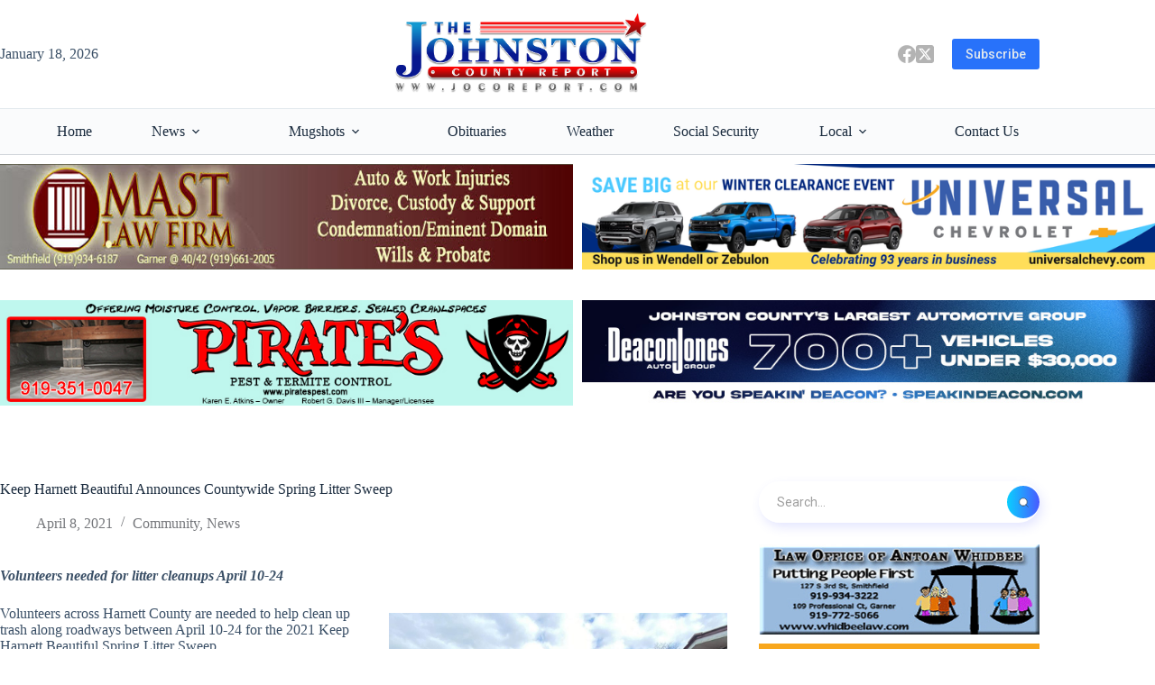

--- FILE ---
content_type: text/html; charset=UTF-8
request_url: https://jocoreport.com/keep-harnett-beautiful-announces-countywide-spring-litter-sweep/
body_size: 29246
content:
<!doctype html>
<html lang="en-US">
<head>
	
	<meta charset="UTF-8">
	<meta name="viewport" content="width=device-width, initial-scale=1, maximum-scale=5, viewport-fit=cover">
	<link rel="profile" href="https://gmpg.org/xfn/11">

	<title>Keep Harnett Beautiful Announces Countywide Spring Litter Sweep &#8211; JoCo Report</title>
<meta name='robots' content='max-image-preview:large' />
<meta property="og:type" content="article">
<meta property="og:title" content="Keep Harnett Beautiful Announces Countywide Spring Litter Sweep">
<meta property="og:description" content="Volunteers needed for litter cleanups April 10-24 Volunteers across Harnett County are needed to help clean up trash along roadways between April 10-24 for the 2021 Keep Harnett Beautiful Spring Litter Sweep. The 2021 Keep Harnett Beautiful Spring Litter Sweep has been coordinated, in partnership with the North Carolina Department of Transportation’s Spring Litter Sweep, [&hellip;]">
<meta property="og:image" content="https://jocoreport.com/wp-content/uploads/2021/03/volunteer-litter-sweep-FI.jpg">
<meta property="og:image:width" content="300">
<meta property="og:image:height" content="150">
<meta property="og:url" content="https://jocoreport.com/keep-harnett-beautiful-announces-countywide-spring-litter-sweep/">
<meta property="og:site_name" content="JoCo Report">
<meta property="article:author" content="https://www.facebook.com/johnstoncountyreport">
<meta property="article:published_time" content="2021-04-08T12:00:00-04:00">
<meta property="article:modified_time" content="2021-04-08T13:24:50-04:00">
<meta property="og:updated_time" content="2021-04-08T13:24:50-04:00">
<meta property="article:section" content="Community">
<meta property="article:publisher" content="https://www.facebook.com/johnstoncountyreport">
<meta name="twitter:title" content="Keep Harnett Beautiful Announces Countywide Spring Litter Sweep">
<meta name="twitter:description" content="Volunteers needed for litter cleanups April 10-24 Volunteers across Harnett County are needed to help clean up trash along roadways between April 10-24 for the 2021 Keep Harnett Beautiful Spring Litter Sweep. The 2021 Keep Harnett Beautiful Spring Litter Sweep has been coordinated, in partnership with the North Carolina Department of Transportation’s Spring Litter Sweep, [&hellip;]">
<meta name="twitter:card" content="summary_large_image">
<meta name="twitter:image" content="https://jocoreport.com/wp-content/uploads/2021/03/volunteer-litter-sweep-FI.jpg">
<meta name="twitter:site" content="@jocoreport">
<meta name="twitter:creator" content="@jocoreport">
<link rel='dns-prefetch' href='//cdn.jsdelivr.net' />
<link rel='dns-prefetch' href='//secure.gravatar.com' />
<link rel='dns-prefetch' href='//stats.wp.com' />
<link rel='dns-prefetch' href='//v0.wordpress.com' />
<link rel='dns-prefetch' href='//jetpack.wordpress.com' />
<link rel='dns-prefetch' href='//s0.wp.com' />
<link rel='dns-prefetch' href='//public-api.wordpress.com' />
<link rel='dns-prefetch' href='//0.gravatar.com' />
<link rel='dns-prefetch' href='//1.gravatar.com' />
<link rel='dns-prefetch' href='//2.gravatar.com' />
<link rel='dns-prefetch' href='//widgets.wp.com' />
<link rel="alternate" type="application/rss+xml" title="JoCo Report &raquo; Feed" href="https://jocoreport.com/feed/" />
<link rel="alternate" type="application/rss+xml" title="JoCo Report &raquo; Comments Feed" href="https://jocoreport.com/comments/feed/" />
<link rel="alternate" title="oEmbed (JSON)" type="application/json+oembed" href="https://jocoreport.com/wp-json/oembed/1.0/embed?url=https%3A%2F%2Fjocoreport.com%2Fkeep-harnett-beautiful-announces-countywide-spring-litter-sweep%2F" />
<link rel="alternate" title="oEmbed (XML)" type="text/xml+oembed" href="https://jocoreport.com/wp-json/oembed/1.0/embed?url=https%3A%2F%2Fjocoreport.com%2Fkeep-harnett-beautiful-announces-countywide-spring-litter-sweep%2F&#038;format=xml" />
<style id='wp-img-auto-sizes-contain-inline-css'>
img:is([sizes=auto i],[sizes^="auto," i]){contain-intrinsic-size:3000px 1500px}
/*# sourceURL=wp-img-auto-sizes-contain-inline-css */
</style>

<link rel='stylesheet' id='blocksy-dynamic-global-css' href='https://jocoreport.com/wp-content/uploads/blocksy/css/global.css?ver=01054' media='all' />
<link rel='stylesheet' id='ugb-style-css-css' href='https://jocoreport.com/wp-content/plugins/stackable-ultimate-gutenberg-blocks/dist/frontend_blocks.css?ver=3.19.6' media='all' />
<style id='ugb-style-css-inline-css'>
:root {--stk-block-width-default-detected: 1500px;}
#start-resizable-editor-section{display:none}@media only screen and (min-width:1000px){:where(.has-text-align-left) .stk-block-divider{--stk-dots-margin-left:0;--stk-dots-margin-right:auto}:where(.has-text-align-right) .stk-block-divider{--stk-dots-margin-right:0;--stk-dots-margin-left:auto}:where(.has-text-align-center) .stk-block-divider{--stk-dots-margin-right:auto;--stk-dots-margin-left:auto}.stk-block.stk-block-divider.has-text-align-center{--stk-dots-margin-right:auto;--stk-dots-margin-left:auto}.stk-block.stk-block-divider.has-text-align-right{--stk-dots-margin-right:0;--stk-dots-margin-left:auto}.stk-block.stk-block-divider.has-text-align-left{--stk-dots-margin-left:0;--stk-dots-margin-right:auto}.stk-block-feature>*>.stk-row{flex-wrap:var(--stk-feature-flex-wrap,nowrap)}.stk-row{flex-wrap:nowrap}.stk--hide-desktop,.stk--hide-desktop.stk-block{display:none!important}}@media only screen and (min-width:690px){:where(body:not(.wp-admin) .stk-block-column:first-child:nth-last-child(2)){flex:1 1 calc(50% - var(--stk-column-gap, 0px)*1/2)!important}:where(body:not(.wp-admin) .stk-block-column:nth-child(2):last-child){flex:1 1 calc(50% - var(--stk-column-gap, 0px)*1/2)!important}:where(body:not(.wp-admin) .stk-block-column:first-child:nth-last-child(3)){flex:1 1 calc(33.33333% - var(--stk-column-gap, 0px)*2/3)!important}:where(body:not(.wp-admin) .stk-block-column:nth-child(2):nth-last-child(2)){flex:1 1 calc(33.33333% - var(--stk-column-gap, 0px)*2/3)!important}:where(body:not(.wp-admin) .stk-block-column:nth-child(3):last-child){flex:1 1 calc(33.33333% - var(--stk-column-gap, 0px)*2/3)!important}:where(body:not(.wp-admin) .stk-block-column:first-child:nth-last-child(4)){flex:1 1 calc(25% - var(--stk-column-gap, 0px)*3/4)!important}:where(body:not(.wp-admin) .stk-block-column:nth-child(2):nth-last-child(3)){flex:1 1 calc(25% - var(--stk-column-gap, 0px)*3/4)!important}:where(body:not(.wp-admin) .stk-block-column:nth-child(3):nth-last-child(2)){flex:1 1 calc(25% - var(--stk-column-gap, 0px)*3/4)!important}:where(body:not(.wp-admin) .stk-block-column:nth-child(4):last-child){flex:1 1 calc(25% - var(--stk-column-gap, 0px)*3/4)!important}:where(body:not(.wp-admin) .stk-block-column:first-child:nth-last-child(5)){flex:1 1 calc(20% - var(--stk-column-gap, 0px)*4/5)!important}:where(body:not(.wp-admin) .stk-block-column:nth-child(2):nth-last-child(4)){flex:1 1 calc(20% - var(--stk-column-gap, 0px)*4/5)!important}:where(body:not(.wp-admin) .stk-block-column:nth-child(3):nth-last-child(3)){flex:1 1 calc(20% - var(--stk-column-gap, 0px)*4/5)!important}:where(body:not(.wp-admin) .stk-block-column:nth-child(4):nth-last-child(2)){flex:1 1 calc(20% - var(--stk-column-gap, 0px)*4/5)!important}:where(body:not(.wp-admin) .stk-block-column:nth-child(5):last-child){flex:1 1 calc(20% - var(--stk-column-gap, 0px)*4/5)!important}:where(body:not(.wp-admin) .stk-block-column:first-child:nth-last-child(6)){flex:1 1 calc(16.66667% - var(--stk-column-gap, 0px)*5/6)!important}:where(body:not(.wp-admin) .stk-block-column:nth-child(2):nth-last-child(5)){flex:1 1 calc(16.66667% - var(--stk-column-gap, 0px)*5/6)!important}:where(body:not(.wp-admin) .stk-block-column:nth-child(3):nth-last-child(4)){flex:1 1 calc(16.66667% - var(--stk-column-gap, 0px)*5/6)!important}:where(body:not(.wp-admin) .stk-block-column:nth-child(4):nth-last-child(3)){flex:1 1 calc(16.66667% - var(--stk-column-gap, 0px)*5/6)!important}:where(body:not(.wp-admin) .stk-block-column:nth-child(5):nth-last-child(2)){flex:1 1 calc(16.66667% - var(--stk-column-gap, 0px)*5/6)!important}:where(body:not(.wp-admin) .stk-block-column:nth-child(6):last-child){flex:1 1 calc(16.66667% - var(--stk-column-gap, 0px)*5/6)!important}.stk-block .stk-block.aligncenter,.stk-block-carousel:is(.aligncenter,.alignwide,.alignfull)>:where(.stk-block-carousel__content-wrapper)>.stk-content-align:not(.alignwide):not(.alignfull),.stk-block:is(.aligncenter,.alignwide,.alignfull)>.stk-content-align:not(.alignwide):not(.alignfull){margin-left:auto;margin-right:auto;max-width:var(--stk-block-default-width,var(--stk-block-width-default-detected,900px));width:100%}.stk-block .stk-block.alignwide,.stk-block-carousel:is(.aligncenter,.alignwide,.alignfull)>:where(.stk-block-carousel__content-wrapper)>.stk-content-align.alignwide,.stk-block:is(.aligncenter,.alignwide,.alignfull)>.stk-content-align.alignwide{margin-left:auto;margin-right:auto;max-width:var(--stk-block-wide-width,var(--stk-block-width-wide-detected,80vw));width:100%}.stk-row.stk-columns-2>.stk-column{flex:1 1 50%;max-width:50%}.stk-row.stk-columns-3>.stk-column{flex:1 1 33.3333333333%;max-width:33.3333333333%}.stk-row.stk-columns-4>.stk-column{flex:1 1 25%;max-width:25%}.stk-row.stk-columns-5>.stk-column{flex:1 1 20%;max-width:20%}.stk-row.stk-columns-6>.stk-column{flex:1 1 16.6666666667%;max-width:16.6666666667%}.stk-row.stk-columns-7>.stk-column{flex:1 1 14.2857142857%;max-width:14.2857142857%}.stk-row.stk-columns-8>.stk-column{flex:1 1 12.5%;max-width:12.5%}.stk-row.stk-columns-9>.stk-column{flex:1 1 11.1111111111%;max-width:11.1111111111%}.stk-row.stk-columns-10>.stk-column{flex:1 1 10%;max-width:10%}.stk-block-tabs>.stk-inner-blocks.stk-block-tabs--vertical{grid-template-columns:auto 1fr auto}.stk-block-tabs>.stk-inner-blocks.stk-block-tabs--vertical>.stk-block-tab-labels:first-child{grid-column:1/2}.stk-block-tabs>.stk-inner-blocks.stk-block-tabs--vertical>.stk-block-tab-content:last-child{grid-column:2/4}.stk-block-tabs>.stk-inner-blocks.stk-block-tabs--vertical>.stk-block-tab-content:first-child{grid-column:1/3}.stk-block-tabs>.stk-inner-blocks.stk-block-tabs--vertical>.stk-block-tab-labels:last-child{grid-column:3/4}}@media only screen and (min-width:690px) and (max-width:999px){.stk-button-group:is(.stk--collapse-on-tablet)>.block-editor-inner-blocks>.block-editor-block-list__layout>[data-block]{margin-inline-end:var(--stk-alignment-margin-right);margin-inline-start:var(--stk-alignment-margin-left)}:where(.has-text-align-left-tablet) .stk-block-divider{--stk-dots-margin-left:0;--stk-dots-margin-right:auto}:where(.has-text-align-right-tablet) .stk-block-divider{--stk-dots-margin-right:0;--stk-dots-margin-left:auto}:where(.has-text-align-center-tablet) .stk-block-divider{--stk-dots-margin-right:auto;--stk-dots-margin-left:auto}.stk--hide-tablet,.stk--hide-tablet.stk-block{display:none!important}.stk-button-group:is(.stk--collapse-on-tablet) .stk-block:is(.stk-block-button,.stk-block-icon-button){margin-inline-end:var(--stk-alignment-margin-right);margin-inline-start:var(--stk-alignment-margin-left)}}@media only screen and (max-width:999px){.stk-block-button{min-width:-moz-fit-content;min-width:fit-content}.stk-block.stk-block-divider.has-text-align-center-tablet{--stk-dots-margin-right:auto;--stk-dots-margin-left:auto}.stk-block.stk-block-divider.has-text-align-right-tablet{--stk-dots-margin-right:0;--stk-dots-margin-left:auto}.stk-block.stk-block-divider.has-text-align-left-tablet{--stk-dots-margin-left:0;--stk-dots-margin-right:auto}.stk-block-timeline.stk-block-timeline__ios-polyfill{--fixed-bg:linear-gradient(to bottom,var(--line-accent-bg-color,#000) 0,var(--line-accent-bg-color-2,#000) var(--line-accent-bg-location,50%))}.has-text-align-center-tablet{--stk-alignment-padding-left:0;--stk-alignment-justify-content:center;--stk-alignment-text-align:center;--stk-alignment-margin-left:auto;--stk-alignment-margin-right:auto;text-align:var(--stk-alignment-text-align,start)}.has-text-align-left-tablet{--stk-alignment-justify-content:flex-start;--stk-alignment-text-align:start;--stk-alignment-margin-left:0;--stk-alignment-margin-right:auto;text-align:var(--stk-alignment-text-align,start)}.has-text-align-right-tablet{--stk-alignment-justify-content:flex-end;--stk-alignment-text-align:end;--stk-alignment-margin-left:auto;--stk-alignment-margin-right:0;text-align:var(--stk-alignment-text-align,start)}.has-text-align-justify-tablet{--stk-alignment-text-align:justify}.has-text-align-space-between-tablet{--stk-alignment-justify-content:space-between}.has-text-align-space-around-tablet{--stk-alignment-justify-content:space-around}.has-text-align-space-evenly-tablet{--stk-alignment-justify-content:space-evenly}}@media only screen and (max-width:689px){.stk-button-group:is(.stk--collapse-on-mobile)>.block-editor-inner-blocks>.block-editor-block-list__layout>[data-block],.stk-button-group:is(.stk--collapse-on-tablet)>.block-editor-inner-blocks>.block-editor-block-list__layout>[data-block]{margin-inline-end:var(--stk-alignment-margin-right);margin-inline-start:var(--stk-alignment-margin-left)}.entry-content .stk-block.stk-has-top-separator{padding-top:23vw}.entry-content .stk-block.stk-has-bottom-separator{padding-bottom:23vw}.entry-content .stk-block .stk-separator__wrapper{height:23vw}.stk-block-carousel.stk--hide-mobile-arrows>.stk-block-carousel__content-wrapper>*>.stk-block-carousel__buttons,.stk-block-carousel.stk--hide-mobile-dots>.stk-block-carousel__content-wrapper>.stk-block-carousel__dots{display:none}:where(.has-text-align-left-mobile) .stk-block-divider{--stk-dots-margin-left:0;--stk-dots-margin-right:auto}:where(.has-text-align-right-mobile) .stk-block-divider{--stk-dots-margin-right:0;--stk-dots-margin-left:auto}:where(.has-text-align-center-mobile) .stk-block-divider{--stk-dots-margin-right:auto;--stk-dots-margin-left:auto}.stk-block.stk-block-divider.has-text-align-center-mobile{--stk-dots-margin-right:auto;--stk-dots-margin-left:auto}.stk-block.stk-block-divider.has-text-align-right-mobile{--stk-dots-margin-right:0;--stk-dots-margin-left:auto}.stk-block.stk-block-divider.has-text-align-left-mobile{--stk-dots-margin-left:0;--stk-dots-margin-right:auto}.stk-block.stk-block-feature:is(.is-style-default,.is-style-horizontal)>.stk-container>.stk-inner-blocks.stk-block-content{flex-direction:column-reverse}.stk-block-posts{--stk-columns:1}.stk-block-tab-labels:not(.stk-block-tab-labels--wrap-mobile){overflow-x:auto!important;width:100%}.stk-block-tab-labels:not(.stk-block-tab-labels--wrap-mobile)::-webkit-scrollbar{height:0!important}.stk-block-tab-labels:not(.stk-block-tab-labels--wrap-mobile) .stk-block-tab-labels__wrapper{flex-wrap:nowrap;min-width:-webkit-fill-available;min-width:fill-available;width:max-content}.stk-block.stk-block-timeline{--content-line:0!important;padding-top:0}.stk-block-timeline>.stk-inner-blocks{align-items:flex-start;grid-template-columns:var(--line-dot-size,16px) 1fr;grid-template-rows:auto 1fr;padding-left:16px}.stk-block-timeline>.stk-inner-blocks:after{inset-inline-start:calc(var(--line-dot-size, 16px)/2 - var(--line-bg-width, 3px)/2 + 16px)}.stk-block-timeline .stk-block-timeline__middle{inset-block-start:8px;inset-inline-start:16px;position:absolute}.stk-block-timeline .stk-block-timeline__content{grid-column:2/3;grid-row:2/3;text-align:start}.stk-block-timeline .stk-block-timeline__date{grid-column:2/3;grid-row:1/2;text-align:start}.stk-block-timeline>.stk-inner-blocks:after{bottom:calc(100% - var(--line-dot-size, 16px)/2 - .5em);top:calc(var(--line-dot-size, 16px)/2 + .5em)}.stk-block-timeline+.stk-block-timeline>.stk-inner-blocks:after{top:-16px}:root{--stk-block-margin-bottom:16px;--stk-column-margin:8px;--stk-container-padding:24px;--stk-container-padding-large:32px 24px;--stk-container-padding-small:8px 24px;--stk-block-background-padding:16px}.stk-block .stk-block:is(.aligncenter,.alignwide),.stk-block:is(.aligncenter,.alignwide,.alignfull)>.stk-content-align.alignwide,.stk-block:is(.aligncenter,.alignwide,.alignfull)>.stk-content-align:not(.alignwide):not(.alignfull){width:100%}.stk-column{flex:1 1 100%;max-width:100%}.stk--hide-mobile,.stk--hide-mobile.stk-block{display:none!important}.stk-button-group:is(.stk--collapse-on-mobile) .stk-block:is(.stk-block-button,.stk-block-icon-button),.stk-button-group:is(.stk--collapse-on-tablet) .stk-block:is(.stk-block-button,.stk-block-icon-button){margin-inline-end:var(--stk-alignment-margin-right);margin-inline-start:var(--stk-alignment-margin-left)}.has-text-align-center-mobile{--stk-alignment-padding-left:0;--stk-alignment-justify-content:center;--stk-alignment-text-align:center;--stk-alignment-margin-left:auto;--stk-alignment-margin-right:auto;text-align:var(--stk-alignment-text-align,start)}.has-text-align-left-mobile{--stk-alignment-justify-content:flex-start;--stk-alignment-text-align:start;--stk-alignment-margin-left:0;--stk-alignment-margin-right:auto;text-align:var(--stk-alignment-text-align,start)}.has-text-align-right-mobile{--stk-alignment-justify-content:flex-end;--stk-alignment-text-align:end;--stk-alignment-margin-left:auto;--stk-alignment-margin-right:0;text-align:var(--stk-alignment-text-align,start)}.has-text-align-justify-mobile{--stk-alignment-text-align:justify}.has-text-align-space-between-mobile{--stk-alignment-justify-content:space-between}.has-text-align-space-around-mobile{--stk-alignment-justify-content:space-around}.has-text-align-space-evenly-mobile{--stk-alignment-justify-content:space-evenly}.stk-block-tabs>.stk-inner-blocks{grid-template-columns:1fr}.stk-block-tabs>.stk-inner-blocks>.stk-block-tab-labels:last-child{grid-row:1/2}}#end-resizable-editor-section{display:none}
/*# sourceURL=ugb-style-css-inline-css */
</style>
<style id='ugb-style-css-nodep-inline-css'>
/* Global Color Schemes (background-scheme-default-3) */
.stk--background-scheme--scheme-default-3{--stk-block-background-color:#0f0e17;--stk-heading-color:#fffffe;--stk-text-color:#fffffe;--stk-link-color:#f00069;--stk-accent-color:#f00069;--stk-subtitle-color:#f00069;--stk-button-background-color:#f00069;--stk-button-text-color:#fffffe;--stk-button-outline-color:#fffffe;}
/* Global Color Schemes (container-scheme-default-3) */
.stk--container-scheme--scheme-default-3{--stk-container-background-color:#0f0e17;--stk-heading-color:#fffffe;--stk-text-color:#fffffe;--stk-link-color:#f00069;--stk-accent-color:#f00069;--stk-subtitle-color:#f00069;--stk-button-background-color:#f00069;--stk-button-text-color:#fffffe;--stk-button-outline-color:#fffffe;}
/* Global Preset Controls */
:root{--stk--preset--font-size--small:var(--wp--preset--font-size--small);--stk--preset--font-size--medium:var(--wp--preset--font-size--medium);--stk--preset--font-size--large:var(--wp--preset--font-size--large);--stk--preset--font-size--x-large:var(--wp--preset--font-size--x-large);--stk--preset--font-size--xx-large:var(--wp--preset--font-size--xx-large);--stk--preset--spacing--20:var(--wp--preset--spacing--20);--stk--preset--spacing--30:var(--wp--preset--spacing--30);--stk--preset--spacing--40:var(--wp--preset--spacing--40);--stk--preset--spacing--50:var(--wp--preset--spacing--50);--stk--preset--spacing--60:var(--wp--preset--spacing--60);--stk--preset--spacing--70:var(--wp--preset--spacing--70);--stk--preset--spacing--80:var(--wp--preset--spacing--80);}
/*# sourceURL=ugb-style-css-nodep-inline-css */
</style>
<link rel='stylesheet' id='adsanity-default-css-css' href='https://jocoreport.com/wp-content/plugins/adsanity/dist/css/widget-default.css?ver=1.9.5' media='screen' />
<link rel='stylesheet' id='wp-block-library-css' href='https://jocoreport.com/wp-includes/css/dist/block-library/style.min.css?ver=6.9' media='all' />
<link rel='stylesheet' id='mediaelement-css' href='https://jocoreport.com/wp-includes/js/mediaelement/mediaelementplayer-legacy.min.css?ver=4.2.17' media='all' />
<link rel='stylesheet' id='wp-mediaelement-css' href='https://jocoreport.com/wp-includes/js/mediaelement/wp-mediaelement.min.css?ver=6.9' media='all' />
<style id='jetpack-sharing-buttons-style-inline-css'>
.jetpack-sharing-buttons__services-list{display:flex;flex-direction:row;flex-wrap:wrap;gap:0;list-style-type:none;margin:5px;padding:0}.jetpack-sharing-buttons__services-list.has-small-icon-size{font-size:12px}.jetpack-sharing-buttons__services-list.has-normal-icon-size{font-size:16px}.jetpack-sharing-buttons__services-list.has-large-icon-size{font-size:24px}.jetpack-sharing-buttons__services-list.has-huge-icon-size{font-size:36px}@media print{.jetpack-sharing-buttons__services-list{display:none!important}}.editor-styles-wrapper .wp-block-jetpack-sharing-buttons{gap:0;padding-inline-start:0}ul.jetpack-sharing-buttons__services-list.has-background{padding:1.25em 2.375em}
/*# sourceURL=https://jocoreport.com/wp-content/plugins/jetpack/_inc/blocks/sharing-buttons/view.css */
</style>
<style id='global-styles-inline-css'>
:root{--wp--preset--aspect-ratio--square: 1;--wp--preset--aspect-ratio--4-3: 4/3;--wp--preset--aspect-ratio--3-4: 3/4;--wp--preset--aspect-ratio--3-2: 3/2;--wp--preset--aspect-ratio--2-3: 2/3;--wp--preset--aspect-ratio--16-9: 16/9;--wp--preset--aspect-ratio--9-16: 9/16;--wp--preset--color--black: #000000;--wp--preset--color--cyan-bluish-gray: #abb8c3;--wp--preset--color--white: #ffffff;--wp--preset--color--pale-pink: #f78da7;--wp--preset--color--vivid-red: #cf2e2e;--wp--preset--color--luminous-vivid-orange: #ff6900;--wp--preset--color--luminous-vivid-amber: #fcb900;--wp--preset--color--light-green-cyan: #7bdcb5;--wp--preset--color--vivid-green-cyan: #00d084;--wp--preset--color--pale-cyan-blue: #8ed1fc;--wp--preset--color--vivid-cyan-blue: #0693e3;--wp--preset--color--vivid-purple: #9b51e0;--wp--preset--color--palette-color-1: var(--theme-palette-color-1, #2872fa);--wp--preset--color--palette-color-2: var(--theme-palette-color-2, #1559ed);--wp--preset--color--palette-color-3: var(--theme-palette-color-3, #3A4F66);--wp--preset--color--palette-color-4: var(--theme-palette-color-4, #192a3d);--wp--preset--color--palette-color-5: var(--theme-palette-color-5, #e1e8ed);--wp--preset--color--palette-color-6: var(--theme-palette-color-6, #f2f5f7);--wp--preset--color--palette-color-7: var(--theme-palette-color-7, #FAFBFC);--wp--preset--color--palette-color-8: var(--theme-palette-color-8, #ffffff);--wp--preset--gradient--vivid-cyan-blue-to-vivid-purple: linear-gradient(135deg,rgb(6,147,227) 0%,rgb(155,81,224) 100%);--wp--preset--gradient--light-green-cyan-to-vivid-green-cyan: linear-gradient(135deg,rgb(122,220,180) 0%,rgb(0,208,130) 100%);--wp--preset--gradient--luminous-vivid-amber-to-luminous-vivid-orange: linear-gradient(135deg,rgb(252,185,0) 0%,rgb(255,105,0) 100%);--wp--preset--gradient--luminous-vivid-orange-to-vivid-red: linear-gradient(135deg,rgb(255,105,0) 0%,rgb(207,46,46) 100%);--wp--preset--gradient--very-light-gray-to-cyan-bluish-gray: linear-gradient(135deg,rgb(238,238,238) 0%,rgb(169,184,195) 100%);--wp--preset--gradient--cool-to-warm-spectrum: linear-gradient(135deg,rgb(74,234,220) 0%,rgb(151,120,209) 20%,rgb(207,42,186) 40%,rgb(238,44,130) 60%,rgb(251,105,98) 80%,rgb(254,248,76) 100%);--wp--preset--gradient--blush-light-purple: linear-gradient(135deg,rgb(255,206,236) 0%,rgb(152,150,240) 100%);--wp--preset--gradient--blush-bordeaux: linear-gradient(135deg,rgb(254,205,165) 0%,rgb(254,45,45) 50%,rgb(107,0,62) 100%);--wp--preset--gradient--luminous-dusk: linear-gradient(135deg,rgb(255,203,112) 0%,rgb(199,81,192) 50%,rgb(65,88,208) 100%);--wp--preset--gradient--pale-ocean: linear-gradient(135deg,rgb(255,245,203) 0%,rgb(182,227,212) 50%,rgb(51,167,181) 100%);--wp--preset--gradient--electric-grass: linear-gradient(135deg,rgb(202,248,128) 0%,rgb(113,206,126) 100%);--wp--preset--gradient--midnight: linear-gradient(135deg,rgb(2,3,129) 0%,rgb(40,116,252) 100%);--wp--preset--gradient--juicy-peach: linear-gradient(to right, #ffecd2 0%, #fcb69f 100%);--wp--preset--gradient--young-passion: linear-gradient(to right, #ff8177 0%, #ff867a 0%, #ff8c7f 21%, #f99185 52%, #cf556c 78%, #b12a5b 100%);--wp--preset--gradient--true-sunset: linear-gradient(to right, #fa709a 0%, #fee140 100%);--wp--preset--gradient--morpheus-den: linear-gradient(to top, #30cfd0 0%, #330867 100%);--wp--preset--gradient--plum-plate: linear-gradient(135deg, #667eea 0%, #764ba2 100%);--wp--preset--gradient--aqua-splash: linear-gradient(15deg, #13547a 0%, #80d0c7 100%);--wp--preset--gradient--love-kiss: linear-gradient(to top, #ff0844 0%, #ffb199 100%);--wp--preset--gradient--new-retrowave: linear-gradient(to top, #3b41c5 0%, #a981bb 49%, #ffc8a9 100%);--wp--preset--gradient--plum-bath: linear-gradient(to top, #cc208e 0%, #6713d2 100%);--wp--preset--gradient--high-flight: linear-gradient(to right, #0acffe 0%, #495aff 100%);--wp--preset--gradient--teen-party: linear-gradient(-225deg, #FF057C 0%, #8D0B93 50%, #321575 100%);--wp--preset--gradient--fabled-sunset: linear-gradient(-225deg, #231557 0%, #44107A 29%, #FF1361 67%, #FFF800 100%);--wp--preset--gradient--arielle-smile: radial-gradient(circle 248px at center, #16d9e3 0%, #30c7ec 47%, #46aef7 100%);--wp--preset--gradient--itmeo-branding: linear-gradient(180deg, #2af598 0%, #009efd 100%);--wp--preset--gradient--deep-blue: linear-gradient(to right, #6a11cb 0%, #2575fc 100%);--wp--preset--gradient--strong-bliss: linear-gradient(to right, #f78ca0 0%, #f9748f 19%, #fd868c 60%, #fe9a8b 100%);--wp--preset--gradient--sweet-period: linear-gradient(to top, #3f51b1 0%, #5a55ae 13%, #7b5fac 25%, #8f6aae 38%, #a86aa4 50%, #cc6b8e 62%, #f18271 75%, #f3a469 87%, #f7c978 100%);--wp--preset--gradient--purple-division: linear-gradient(to top, #7028e4 0%, #e5b2ca 100%);--wp--preset--gradient--cold-evening: linear-gradient(to top, #0c3483 0%, #a2b6df 100%, #6b8cce 100%, #a2b6df 100%);--wp--preset--gradient--mountain-rock: linear-gradient(to right, #868f96 0%, #596164 100%);--wp--preset--gradient--desert-hump: linear-gradient(to top, #c79081 0%, #dfa579 100%);--wp--preset--gradient--ethernal-constance: linear-gradient(to top, #09203f 0%, #537895 100%);--wp--preset--gradient--happy-memories: linear-gradient(-60deg, #ff5858 0%, #f09819 100%);--wp--preset--gradient--grown-early: linear-gradient(to top, #0ba360 0%, #3cba92 100%);--wp--preset--gradient--morning-salad: linear-gradient(-225deg, #B7F8DB 0%, #50A7C2 100%);--wp--preset--gradient--night-call: linear-gradient(-225deg, #AC32E4 0%, #7918F2 48%, #4801FF 100%);--wp--preset--gradient--mind-crawl: linear-gradient(-225deg, #473B7B 0%, #3584A7 51%, #30D2BE 100%);--wp--preset--gradient--angel-care: linear-gradient(-225deg, #FFE29F 0%, #FFA99F 48%, #FF719A 100%);--wp--preset--gradient--juicy-cake: linear-gradient(to top, #e14fad 0%, #f9d423 100%);--wp--preset--gradient--rich-metal: linear-gradient(to right, #d7d2cc 0%, #304352 100%);--wp--preset--gradient--mole-hall: linear-gradient(-20deg, #616161 0%, #9bc5c3 100%);--wp--preset--gradient--cloudy-knoxville: linear-gradient(120deg, #fdfbfb 0%, #ebedee 100%);--wp--preset--gradient--soft-grass: linear-gradient(to top, #c1dfc4 0%, #deecdd 100%);--wp--preset--gradient--saint-petersburg: linear-gradient(135deg, #f5f7fa 0%, #c3cfe2 100%);--wp--preset--gradient--everlasting-sky: linear-gradient(135deg, #fdfcfb 0%, #e2d1c3 100%);--wp--preset--gradient--kind-steel: linear-gradient(-20deg, #e9defa 0%, #fbfcdb 100%);--wp--preset--gradient--over-sun: linear-gradient(60deg, #abecd6 0%, #fbed96 100%);--wp--preset--gradient--premium-white: linear-gradient(to top, #d5d4d0 0%, #d5d4d0 1%, #eeeeec 31%, #efeeec 75%, #e9e9e7 100%);--wp--preset--gradient--clean-mirror: linear-gradient(45deg, #93a5cf 0%, #e4efe9 100%);--wp--preset--gradient--wild-apple: linear-gradient(to top, #d299c2 0%, #fef9d7 100%);--wp--preset--gradient--snow-again: linear-gradient(to top, #e6e9f0 0%, #eef1f5 100%);--wp--preset--gradient--confident-cloud: linear-gradient(to top, #dad4ec 0%, #dad4ec 1%, #f3e7e9 100%);--wp--preset--gradient--glass-water: linear-gradient(to top, #dfe9f3 0%, white 100%);--wp--preset--gradient--perfect-white: linear-gradient(-225deg, #E3FDF5 0%, #FFE6FA 100%);--wp--preset--font-size--small: 13px;--wp--preset--font-size--medium: 20px;--wp--preset--font-size--large: clamp(22px, 1.375rem + ((1vw - 3.2px) * 0.625), 30px);--wp--preset--font-size--x-large: clamp(30px, 1.875rem + ((1vw - 3.2px) * 1.563), 50px);--wp--preset--font-size--xx-large: clamp(45px, 2.813rem + ((1vw - 3.2px) * 2.734), 80px);--wp--preset--spacing--20: 0.44rem;--wp--preset--spacing--30: 0.67rem;--wp--preset--spacing--40: 1rem;--wp--preset--spacing--50: 1.5rem;--wp--preset--spacing--60: 2.25rem;--wp--preset--spacing--70: 3.38rem;--wp--preset--spacing--80: 5.06rem;--wp--preset--shadow--natural: 6px 6px 9px rgba(0, 0, 0, 0.2);--wp--preset--shadow--deep: 12px 12px 50px rgba(0, 0, 0, 0.4);--wp--preset--shadow--sharp: 6px 6px 0px rgba(0, 0, 0, 0.2);--wp--preset--shadow--outlined: 6px 6px 0px -3px rgb(255, 255, 255), 6px 6px rgb(0, 0, 0);--wp--preset--shadow--crisp: 6px 6px 0px rgb(0, 0, 0);}:root { --wp--style--global--content-size: var(--theme-block-max-width);--wp--style--global--wide-size: var(--theme-block-wide-max-width); }:where(body) { margin: 0; }.wp-site-blocks > .alignleft { float: left; margin-right: 2em; }.wp-site-blocks > .alignright { float: right; margin-left: 2em; }.wp-site-blocks > .aligncenter { justify-content: center; margin-left: auto; margin-right: auto; }:where(.wp-site-blocks) > * { margin-block-start: var(--theme-content-spacing); margin-block-end: 0; }:where(.wp-site-blocks) > :first-child { margin-block-start: 0; }:where(.wp-site-blocks) > :last-child { margin-block-end: 0; }:root { --wp--style--block-gap: var(--theme-content-spacing); }:root :where(.is-layout-flow) > :first-child{margin-block-start: 0;}:root :where(.is-layout-flow) > :last-child{margin-block-end: 0;}:root :where(.is-layout-flow) > *{margin-block-start: var(--theme-content-spacing);margin-block-end: 0;}:root :where(.is-layout-constrained) > :first-child{margin-block-start: 0;}:root :where(.is-layout-constrained) > :last-child{margin-block-end: 0;}:root :where(.is-layout-constrained) > *{margin-block-start: var(--theme-content-spacing);margin-block-end: 0;}:root :where(.is-layout-flex){gap: var(--theme-content-spacing);}:root :where(.is-layout-grid){gap: var(--theme-content-spacing);}.is-layout-flow > .alignleft{float: left;margin-inline-start: 0;margin-inline-end: 2em;}.is-layout-flow > .alignright{float: right;margin-inline-start: 2em;margin-inline-end: 0;}.is-layout-flow > .aligncenter{margin-left: auto !important;margin-right: auto !important;}.is-layout-constrained > .alignleft{float: left;margin-inline-start: 0;margin-inline-end: 2em;}.is-layout-constrained > .alignright{float: right;margin-inline-start: 2em;margin-inline-end: 0;}.is-layout-constrained > .aligncenter{margin-left: auto !important;margin-right: auto !important;}.is-layout-constrained > :where(:not(.alignleft):not(.alignright):not(.alignfull)){max-width: var(--wp--style--global--content-size);margin-left: auto !important;margin-right: auto !important;}.is-layout-constrained > .alignwide{max-width: var(--wp--style--global--wide-size);}body .is-layout-flex{display: flex;}.is-layout-flex{flex-wrap: wrap;align-items: center;}.is-layout-flex > :is(*, div){margin: 0;}body .is-layout-grid{display: grid;}.is-layout-grid > :is(*, div){margin: 0;}body{padding-top: 0px;padding-right: 0px;padding-bottom: 0px;padding-left: 0px;}:root :where(.wp-element-button, .wp-block-button__link){font-style: inherit;font-weight: inherit;letter-spacing: inherit;text-transform: inherit;}.has-black-color{color: var(--wp--preset--color--black) !important;}.has-cyan-bluish-gray-color{color: var(--wp--preset--color--cyan-bluish-gray) !important;}.has-white-color{color: var(--wp--preset--color--white) !important;}.has-pale-pink-color{color: var(--wp--preset--color--pale-pink) !important;}.has-vivid-red-color{color: var(--wp--preset--color--vivid-red) !important;}.has-luminous-vivid-orange-color{color: var(--wp--preset--color--luminous-vivid-orange) !important;}.has-luminous-vivid-amber-color{color: var(--wp--preset--color--luminous-vivid-amber) !important;}.has-light-green-cyan-color{color: var(--wp--preset--color--light-green-cyan) !important;}.has-vivid-green-cyan-color{color: var(--wp--preset--color--vivid-green-cyan) !important;}.has-pale-cyan-blue-color{color: var(--wp--preset--color--pale-cyan-blue) !important;}.has-vivid-cyan-blue-color{color: var(--wp--preset--color--vivid-cyan-blue) !important;}.has-vivid-purple-color{color: var(--wp--preset--color--vivid-purple) !important;}.has-palette-color-1-color{color: var(--wp--preset--color--palette-color-1) !important;}.has-palette-color-2-color{color: var(--wp--preset--color--palette-color-2) !important;}.has-palette-color-3-color{color: var(--wp--preset--color--palette-color-3) !important;}.has-palette-color-4-color{color: var(--wp--preset--color--palette-color-4) !important;}.has-palette-color-5-color{color: var(--wp--preset--color--palette-color-5) !important;}.has-palette-color-6-color{color: var(--wp--preset--color--palette-color-6) !important;}.has-palette-color-7-color{color: var(--wp--preset--color--palette-color-7) !important;}.has-palette-color-8-color{color: var(--wp--preset--color--palette-color-8) !important;}.has-black-background-color{background-color: var(--wp--preset--color--black) !important;}.has-cyan-bluish-gray-background-color{background-color: var(--wp--preset--color--cyan-bluish-gray) !important;}.has-white-background-color{background-color: var(--wp--preset--color--white) !important;}.has-pale-pink-background-color{background-color: var(--wp--preset--color--pale-pink) !important;}.has-vivid-red-background-color{background-color: var(--wp--preset--color--vivid-red) !important;}.has-luminous-vivid-orange-background-color{background-color: var(--wp--preset--color--luminous-vivid-orange) !important;}.has-luminous-vivid-amber-background-color{background-color: var(--wp--preset--color--luminous-vivid-amber) !important;}.has-light-green-cyan-background-color{background-color: var(--wp--preset--color--light-green-cyan) !important;}.has-vivid-green-cyan-background-color{background-color: var(--wp--preset--color--vivid-green-cyan) !important;}.has-pale-cyan-blue-background-color{background-color: var(--wp--preset--color--pale-cyan-blue) !important;}.has-vivid-cyan-blue-background-color{background-color: var(--wp--preset--color--vivid-cyan-blue) !important;}.has-vivid-purple-background-color{background-color: var(--wp--preset--color--vivid-purple) !important;}.has-palette-color-1-background-color{background-color: var(--wp--preset--color--palette-color-1) !important;}.has-palette-color-2-background-color{background-color: var(--wp--preset--color--palette-color-2) !important;}.has-palette-color-3-background-color{background-color: var(--wp--preset--color--palette-color-3) !important;}.has-palette-color-4-background-color{background-color: var(--wp--preset--color--palette-color-4) !important;}.has-palette-color-5-background-color{background-color: var(--wp--preset--color--palette-color-5) !important;}.has-palette-color-6-background-color{background-color: var(--wp--preset--color--palette-color-6) !important;}.has-palette-color-7-background-color{background-color: var(--wp--preset--color--palette-color-7) !important;}.has-palette-color-8-background-color{background-color: var(--wp--preset--color--palette-color-8) !important;}.has-black-border-color{border-color: var(--wp--preset--color--black) !important;}.has-cyan-bluish-gray-border-color{border-color: var(--wp--preset--color--cyan-bluish-gray) !important;}.has-white-border-color{border-color: var(--wp--preset--color--white) !important;}.has-pale-pink-border-color{border-color: var(--wp--preset--color--pale-pink) !important;}.has-vivid-red-border-color{border-color: var(--wp--preset--color--vivid-red) !important;}.has-luminous-vivid-orange-border-color{border-color: var(--wp--preset--color--luminous-vivid-orange) !important;}.has-luminous-vivid-amber-border-color{border-color: var(--wp--preset--color--luminous-vivid-amber) !important;}.has-light-green-cyan-border-color{border-color: var(--wp--preset--color--light-green-cyan) !important;}.has-vivid-green-cyan-border-color{border-color: var(--wp--preset--color--vivid-green-cyan) !important;}.has-pale-cyan-blue-border-color{border-color: var(--wp--preset--color--pale-cyan-blue) !important;}.has-vivid-cyan-blue-border-color{border-color: var(--wp--preset--color--vivid-cyan-blue) !important;}.has-vivid-purple-border-color{border-color: var(--wp--preset--color--vivid-purple) !important;}.has-palette-color-1-border-color{border-color: var(--wp--preset--color--palette-color-1) !important;}.has-palette-color-2-border-color{border-color: var(--wp--preset--color--palette-color-2) !important;}.has-palette-color-3-border-color{border-color: var(--wp--preset--color--palette-color-3) !important;}.has-palette-color-4-border-color{border-color: var(--wp--preset--color--palette-color-4) !important;}.has-palette-color-5-border-color{border-color: var(--wp--preset--color--palette-color-5) !important;}.has-palette-color-6-border-color{border-color: var(--wp--preset--color--palette-color-6) !important;}.has-palette-color-7-border-color{border-color: var(--wp--preset--color--palette-color-7) !important;}.has-palette-color-8-border-color{border-color: var(--wp--preset--color--palette-color-8) !important;}.has-vivid-cyan-blue-to-vivid-purple-gradient-background{background: var(--wp--preset--gradient--vivid-cyan-blue-to-vivid-purple) !important;}.has-light-green-cyan-to-vivid-green-cyan-gradient-background{background: var(--wp--preset--gradient--light-green-cyan-to-vivid-green-cyan) !important;}.has-luminous-vivid-amber-to-luminous-vivid-orange-gradient-background{background: var(--wp--preset--gradient--luminous-vivid-amber-to-luminous-vivid-orange) !important;}.has-luminous-vivid-orange-to-vivid-red-gradient-background{background: var(--wp--preset--gradient--luminous-vivid-orange-to-vivid-red) !important;}.has-very-light-gray-to-cyan-bluish-gray-gradient-background{background: var(--wp--preset--gradient--very-light-gray-to-cyan-bluish-gray) !important;}.has-cool-to-warm-spectrum-gradient-background{background: var(--wp--preset--gradient--cool-to-warm-spectrum) !important;}.has-blush-light-purple-gradient-background{background: var(--wp--preset--gradient--blush-light-purple) !important;}.has-blush-bordeaux-gradient-background{background: var(--wp--preset--gradient--blush-bordeaux) !important;}.has-luminous-dusk-gradient-background{background: var(--wp--preset--gradient--luminous-dusk) !important;}.has-pale-ocean-gradient-background{background: var(--wp--preset--gradient--pale-ocean) !important;}.has-electric-grass-gradient-background{background: var(--wp--preset--gradient--electric-grass) !important;}.has-midnight-gradient-background{background: var(--wp--preset--gradient--midnight) !important;}.has-juicy-peach-gradient-background{background: var(--wp--preset--gradient--juicy-peach) !important;}.has-young-passion-gradient-background{background: var(--wp--preset--gradient--young-passion) !important;}.has-true-sunset-gradient-background{background: var(--wp--preset--gradient--true-sunset) !important;}.has-morpheus-den-gradient-background{background: var(--wp--preset--gradient--morpheus-den) !important;}.has-plum-plate-gradient-background{background: var(--wp--preset--gradient--plum-plate) !important;}.has-aqua-splash-gradient-background{background: var(--wp--preset--gradient--aqua-splash) !important;}.has-love-kiss-gradient-background{background: var(--wp--preset--gradient--love-kiss) !important;}.has-new-retrowave-gradient-background{background: var(--wp--preset--gradient--new-retrowave) !important;}.has-plum-bath-gradient-background{background: var(--wp--preset--gradient--plum-bath) !important;}.has-high-flight-gradient-background{background: var(--wp--preset--gradient--high-flight) !important;}.has-teen-party-gradient-background{background: var(--wp--preset--gradient--teen-party) !important;}.has-fabled-sunset-gradient-background{background: var(--wp--preset--gradient--fabled-sunset) !important;}.has-arielle-smile-gradient-background{background: var(--wp--preset--gradient--arielle-smile) !important;}.has-itmeo-branding-gradient-background{background: var(--wp--preset--gradient--itmeo-branding) !important;}.has-deep-blue-gradient-background{background: var(--wp--preset--gradient--deep-blue) !important;}.has-strong-bliss-gradient-background{background: var(--wp--preset--gradient--strong-bliss) !important;}.has-sweet-period-gradient-background{background: var(--wp--preset--gradient--sweet-period) !important;}.has-purple-division-gradient-background{background: var(--wp--preset--gradient--purple-division) !important;}.has-cold-evening-gradient-background{background: var(--wp--preset--gradient--cold-evening) !important;}.has-mountain-rock-gradient-background{background: var(--wp--preset--gradient--mountain-rock) !important;}.has-desert-hump-gradient-background{background: var(--wp--preset--gradient--desert-hump) !important;}.has-ethernal-constance-gradient-background{background: var(--wp--preset--gradient--ethernal-constance) !important;}.has-happy-memories-gradient-background{background: var(--wp--preset--gradient--happy-memories) !important;}.has-grown-early-gradient-background{background: var(--wp--preset--gradient--grown-early) !important;}.has-morning-salad-gradient-background{background: var(--wp--preset--gradient--morning-salad) !important;}.has-night-call-gradient-background{background: var(--wp--preset--gradient--night-call) !important;}.has-mind-crawl-gradient-background{background: var(--wp--preset--gradient--mind-crawl) !important;}.has-angel-care-gradient-background{background: var(--wp--preset--gradient--angel-care) !important;}.has-juicy-cake-gradient-background{background: var(--wp--preset--gradient--juicy-cake) !important;}.has-rich-metal-gradient-background{background: var(--wp--preset--gradient--rich-metal) !important;}.has-mole-hall-gradient-background{background: var(--wp--preset--gradient--mole-hall) !important;}.has-cloudy-knoxville-gradient-background{background: var(--wp--preset--gradient--cloudy-knoxville) !important;}.has-soft-grass-gradient-background{background: var(--wp--preset--gradient--soft-grass) !important;}.has-saint-petersburg-gradient-background{background: var(--wp--preset--gradient--saint-petersburg) !important;}.has-everlasting-sky-gradient-background{background: var(--wp--preset--gradient--everlasting-sky) !important;}.has-kind-steel-gradient-background{background: var(--wp--preset--gradient--kind-steel) !important;}.has-over-sun-gradient-background{background: var(--wp--preset--gradient--over-sun) !important;}.has-premium-white-gradient-background{background: var(--wp--preset--gradient--premium-white) !important;}.has-clean-mirror-gradient-background{background: var(--wp--preset--gradient--clean-mirror) !important;}.has-wild-apple-gradient-background{background: var(--wp--preset--gradient--wild-apple) !important;}.has-snow-again-gradient-background{background: var(--wp--preset--gradient--snow-again) !important;}.has-confident-cloud-gradient-background{background: var(--wp--preset--gradient--confident-cloud) !important;}.has-glass-water-gradient-background{background: var(--wp--preset--gradient--glass-water) !important;}.has-perfect-white-gradient-background{background: var(--wp--preset--gradient--perfect-white) !important;}.has-small-font-size{font-size: var(--wp--preset--font-size--small) !important;}.has-medium-font-size{font-size: var(--wp--preset--font-size--medium) !important;}.has-large-font-size{font-size: var(--wp--preset--font-size--large) !important;}.has-x-large-font-size{font-size: var(--wp--preset--font-size--x-large) !important;}.has-xx-large-font-size{font-size: var(--wp--preset--font-size--xx-large) !important;}
:root :where(.wp-block-pullquote){font-size: clamp(0.984em, 0.984rem + ((1vw - 0.2em) * 0.645), 1.5em);line-height: 1.6;}
/*# sourceURL=global-styles-inline-css */
</style>
<link rel='stylesheet' id='adsanity-cas-css' href='https://jocoreport.com/cas-custom-sizes/?ver=1.6' media='all' />
<style id='wpxpo-global-style-inline-css'>
:root { --preset-color1: #037fff --preset-color2: #026fe0 --preset-color3: #071323 --preset-color4: #132133 --preset-color5: #34495e --preset-color6: #787676 --preset-color7: #f0f2f3 --preset-color8: #f8f9fa --preset-color9: #ffffff }
/*# sourceURL=wpxpo-global-style-inline-css */
</style>
<style id='ultp-preset-colors-style-inline-css'>
:root { --postx_preset_Base_1_color: #f4f4ff; --postx_preset_Base_2_color: #dddff8; --postx_preset_Base_3_color: #B4B4D6; --postx_preset_Primary_color: #3323f0; --postx_preset_Secondary_color: #4a5fff; --postx_preset_Tertiary_color: #FFFFFF; --postx_preset_Contrast_3_color: #545472; --postx_preset_Contrast_2_color: #262657; --postx_preset_Contrast_1_color: #10102e; --postx_preset_Over_Primary_color: #ffffff;  }
/*# sourceURL=ultp-preset-colors-style-inline-css */
</style>
<style id='ultp-preset-gradient-style-inline-css'>
:root { --postx_preset_Primary_to_Secondary_to_Right_gradient: linear-gradient(90deg, var(--postx_preset_Primary_color) 0%, var(--postx_preset_Secondary_color) 100%); --postx_preset_Primary_to_Secondary_to_Bottom_gradient: linear-gradient(180deg, var(--postx_preset_Primary_color) 0%, var(--postx_preset_Secondary_color) 100%); --postx_preset_Secondary_to_Primary_to_Right_gradient: linear-gradient(90deg, var(--postx_preset_Secondary_color) 0%, var(--postx_preset_Primary_color) 100%); --postx_preset_Secondary_to_Primary_to_Bottom_gradient: linear-gradient(180deg, var(--postx_preset_Secondary_color) 0%, var(--postx_preset_Primary_color) 100%); --postx_preset_Cold_Evening_gradient: linear-gradient(0deg, rgb(12, 52, 131) 0%, rgb(162, 182, 223) 100%, rgb(107, 140, 206) 100%, rgb(162, 182, 223) 100%); --postx_preset_Purple_Division_gradient: linear-gradient(0deg, rgb(112, 40, 228) 0%, rgb(229, 178, 202) 100%); --postx_preset_Over_Sun_gradient: linear-gradient(60deg, rgb(171, 236, 214) 0%, rgb(251, 237, 150) 100%); --postx_preset_Morning_Salad_gradient: linear-gradient(-255deg, rgb(183, 248, 219) 0%, rgb(80, 167, 194) 100%); --postx_preset_Fabled_Sunset_gradient: linear-gradient(-270deg, rgb(35, 21, 87) 0%, rgb(68, 16, 122) 29%, rgb(255, 19, 97) 67%, rgb(255, 248, 0) 100%);  }
/*# sourceURL=ultp-preset-gradient-style-inline-css */
</style>
<style id='ultp-preset-typo-style-inline-css'>
:root { --postx_preset_Heading_typo_font_family: Helvetica; --postx_preset_Heading_typo_font_family_type: sans-serif; --postx_preset_Heading_typo_font_weight: 600; --postx_preset_Heading_typo_text_transform: capitalize; --postx_preset_Body_and_Others_typo_font_family: Helvetica; --postx_preset_Body_and_Others_typo_font_family_type: sans-serif; --postx_preset_Body_and_Others_typo_font_weight: 400; --postx_preset_Body_and_Others_typo_text_transform: lowercase; --postx_preset_body_typo_font_size_lg: 16px; --postx_preset_paragraph_1_typo_font_size_lg: 12px; --postx_preset_paragraph_2_typo_font_size_lg: 12px; --postx_preset_paragraph_3_typo_font_size_lg: 12px; --postx_preset_heading_h1_typo_font_size_lg: 42px; --postx_preset_heading_h2_typo_font_size_lg: 36px; --postx_preset_heading_h3_typo_font_size_lg: 30px; --postx_preset_heading_h4_typo_font_size_lg: 24px; --postx_preset_heading_h5_typo_font_size_lg: 20px; --postx_preset_heading_h6_typo_font_size_lg: 16px; }
/*# sourceURL=ultp-preset-typo-style-inline-css */
</style>
<link rel='stylesheet' id='bootstrap-css' href='https://cdn.jsdelivr.net/npm/bootstrap@5.3.0/dist/css/bootstrap.min.css?ver=5.3.0' media='all' />
<link rel='stylesheet' id='jcr-mugshots-public-css' href='https://jocoreport.com/wp-content/plugins/jcr-mugshots/public/css/public.css?ver=1.0.0' media='all' />
<link rel='stylesheet' id='parent-style-css' href='https://jocoreport.com/wp-content/themes/blocksy/style.css?ver=6.9' media='all' />
<link rel='stylesheet' id='ct-main-styles-css' href='https://jocoreport.com/wp-content/themes/blocksy/static/bundle/main.min.css?ver=2.1.23' media='all' />
<link rel='stylesheet' id='ct-page-title-styles-css' href='https://jocoreport.com/wp-content/themes/blocksy/static/bundle/page-title.min.css?ver=2.1.23' media='all' />
<link rel='stylesheet' id='ct-sidebar-styles-css' href='https://jocoreport.com/wp-content/themes/blocksy/static/bundle/sidebar.min.css?ver=2.1.23' media='all' />
<link rel='stylesheet' id='ct-stackable-styles-css' href='https://jocoreport.com/wp-content/themes/blocksy/static/bundle/stackable.min.css?ver=2.1.23' media='all' />
<link rel='stylesheet' id='ct-share-box-styles-css' href='https://jocoreport.com/wp-content/themes/blocksy/static/bundle/share-box.min.css?ver=2.1.23' media='all' />
<link rel='stylesheet' id='ultp-style-css' href='https://jocoreport.com/wp-content/plugins/ultimate-post/assets/css/style.min.css?ver=5.0.5' media='all' />
<link rel='stylesheet' id='blocksy-pro-search-input-styles-css' href='https://jocoreport.com/wp-content/plugins/blocksy-companion-pro/framework/premium/static/bundle/search-input.min.css?ver=2.1.23' media='all' />
<link rel='stylesheet' id='blocksy-ext-trending-styles-css' href='https://jocoreport.com/wp-content/plugins/blocksy-companion-pro/framework/extensions/trending/static/bundle/main.min.css?ver=2.1.23' media='all' />
<link rel='stylesheet' id='blocksy-ext-mega-menu-styles-css' href='https://jocoreport.com/wp-content/plugins/blocksy-companion-pro/framework/premium/extensions/mega-menu/static/bundle/main.min.css?ver=2.1.23' media='all' />
<style id='jetpack-block-subscriptions-inline-css'>
.is-style-compact .is-not-subscriber .wp-block-button__link,.is-style-compact .is-not-subscriber .wp-block-jetpack-subscriptions__button{border-end-start-radius:0!important;border-start-start-radius:0!important;margin-inline-start:0!important}.is-style-compact .is-not-subscriber .components-text-control__input,.is-style-compact .is-not-subscriber p#subscribe-email input[type=email]{border-end-end-radius:0!important;border-start-end-radius:0!important}.is-style-compact:not(.wp-block-jetpack-subscriptions__use-newline) .components-text-control__input{border-inline-end-width:0!important}.wp-block-jetpack-subscriptions.wp-block-jetpack-subscriptions__supports-newline .wp-block-jetpack-subscriptions__form-container{display:flex;flex-direction:column}.wp-block-jetpack-subscriptions.wp-block-jetpack-subscriptions__supports-newline:not(.wp-block-jetpack-subscriptions__use-newline) .is-not-subscriber .wp-block-jetpack-subscriptions__form-elements{align-items:flex-start;display:flex}.wp-block-jetpack-subscriptions.wp-block-jetpack-subscriptions__supports-newline:not(.wp-block-jetpack-subscriptions__use-newline) p#subscribe-submit{display:flex;justify-content:center}.wp-block-jetpack-subscriptions.wp-block-jetpack-subscriptions__supports-newline .wp-block-jetpack-subscriptions__form .wp-block-jetpack-subscriptions__button,.wp-block-jetpack-subscriptions.wp-block-jetpack-subscriptions__supports-newline .wp-block-jetpack-subscriptions__form .wp-block-jetpack-subscriptions__textfield .components-text-control__input,.wp-block-jetpack-subscriptions.wp-block-jetpack-subscriptions__supports-newline .wp-block-jetpack-subscriptions__form button,.wp-block-jetpack-subscriptions.wp-block-jetpack-subscriptions__supports-newline .wp-block-jetpack-subscriptions__form input[type=email],.wp-block-jetpack-subscriptions.wp-block-jetpack-subscriptions__supports-newline form .wp-block-jetpack-subscriptions__button,.wp-block-jetpack-subscriptions.wp-block-jetpack-subscriptions__supports-newline form .wp-block-jetpack-subscriptions__textfield .components-text-control__input,.wp-block-jetpack-subscriptions.wp-block-jetpack-subscriptions__supports-newline form button,.wp-block-jetpack-subscriptions.wp-block-jetpack-subscriptions__supports-newline form input[type=email]{box-sizing:border-box;cursor:pointer;line-height:1.3;min-width:auto!important;white-space:nowrap!important}.wp-block-jetpack-subscriptions.wp-block-jetpack-subscriptions__supports-newline .wp-block-jetpack-subscriptions__form input[type=email]::placeholder,.wp-block-jetpack-subscriptions.wp-block-jetpack-subscriptions__supports-newline .wp-block-jetpack-subscriptions__form input[type=email]:disabled,.wp-block-jetpack-subscriptions.wp-block-jetpack-subscriptions__supports-newline form input[type=email]::placeholder,.wp-block-jetpack-subscriptions.wp-block-jetpack-subscriptions__supports-newline form input[type=email]:disabled{color:currentColor;opacity:.5}.wp-block-jetpack-subscriptions.wp-block-jetpack-subscriptions__supports-newline .wp-block-jetpack-subscriptions__form .wp-block-jetpack-subscriptions__button,.wp-block-jetpack-subscriptions.wp-block-jetpack-subscriptions__supports-newline .wp-block-jetpack-subscriptions__form button,.wp-block-jetpack-subscriptions.wp-block-jetpack-subscriptions__supports-newline form .wp-block-jetpack-subscriptions__button,.wp-block-jetpack-subscriptions.wp-block-jetpack-subscriptions__supports-newline form button{border-color:#0000;border-style:solid}.wp-block-jetpack-subscriptions.wp-block-jetpack-subscriptions__supports-newline .wp-block-jetpack-subscriptions__form .wp-block-jetpack-subscriptions__textfield,.wp-block-jetpack-subscriptions.wp-block-jetpack-subscriptions__supports-newline .wp-block-jetpack-subscriptions__form p#subscribe-email,.wp-block-jetpack-subscriptions.wp-block-jetpack-subscriptions__supports-newline form .wp-block-jetpack-subscriptions__textfield,.wp-block-jetpack-subscriptions.wp-block-jetpack-subscriptions__supports-newline form p#subscribe-email{background:#0000;flex-grow:1}.wp-block-jetpack-subscriptions.wp-block-jetpack-subscriptions__supports-newline .wp-block-jetpack-subscriptions__form .wp-block-jetpack-subscriptions__textfield .components-base-control__field,.wp-block-jetpack-subscriptions.wp-block-jetpack-subscriptions__supports-newline .wp-block-jetpack-subscriptions__form .wp-block-jetpack-subscriptions__textfield .components-text-control__input,.wp-block-jetpack-subscriptions.wp-block-jetpack-subscriptions__supports-newline .wp-block-jetpack-subscriptions__form .wp-block-jetpack-subscriptions__textfield input[type=email],.wp-block-jetpack-subscriptions.wp-block-jetpack-subscriptions__supports-newline .wp-block-jetpack-subscriptions__form p#subscribe-email .components-base-control__field,.wp-block-jetpack-subscriptions.wp-block-jetpack-subscriptions__supports-newline .wp-block-jetpack-subscriptions__form p#subscribe-email .components-text-control__input,.wp-block-jetpack-subscriptions.wp-block-jetpack-subscriptions__supports-newline .wp-block-jetpack-subscriptions__form p#subscribe-email input[type=email],.wp-block-jetpack-subscriptions.wp-block-jetpack-subscriptions__supports-newline form .wp-block-jetpack-subscriptions__textfield .components-base-control__field,.wp-block-jetpack-subscriptions.wp-block-jetpack-subscriptions__supports-newline form .wp-block-jetpack-subscriptions__textfield .components-text-control__input,.wp-block-jetpack-subscriptions.wp-block-jetpack-subscriptions__supports-newline form .wp-block-jetpack-subscriptions__textfield input[type=email],.wp-block-jetpack-subscriptions.wp-block-jetpack-subscriptions__supports-newline form p#subscribe-email .components-base-control__field,.wp-block-jetpack-subscriptions.wp-block-jetpack-subscriptions__supports-newline form p#subscribe-email .components-text-control__input,.wp-block-jetpack-subscriptions.wp-block-jetpack-subscriptions__supports-newline form p#subscribe-email input[type=email]{height:auto;margin:0;width:100%}.wp-block-jetpack-subscriptions.wp-block-jetpack-subscriptions__supports-newline .wp-block-jetpack-subscriptions__form p#subscribe-email,.wp-block-jetpack-subscriptions.wp-block-jetpack-subscriptions__supports-newline .wp-block-jetpack-subscriptions__form p#subscribe-submit,.wp-block-jetpack-subscriptions.wp-block-jetpack-subscriptions__supports-newline form p#subscribe-email,.wp-block-jetpack-subscriptions.wp-block-jetpack-subscriptions__supports-newline form p#subscribe-submit{line-height:0;margin:0;padding:0}.wp-block-jetpack-subscriptions.wp-block-jetpack-subscriptions__supports-newline.wp-block-jetpack-subscriptions__show-subs .wp-block-jetpack-subscriptions__subscount{font-size:16px;margin:8px 0;text-align:end}.wp-block-jetpack-subscriptions.wp-block-jetpack-subscriptions__supports-newline.wp-block-jetpack-subscriptions__use-newline .wp-block-jetpack-subscriptions__form-elements{display:block}.wp-block-jetpack-subscriptions.wp-block-jetpack-subscriptions__supports-newline.wp-block-jetpack-subscriptions__use-newline .wp-block-jetpack-subscriptions__button,.wp-block-jetpack-subscriptions.wp-block-jetpack-subscriptions__supports-newline.wp-block-jetpack-subscriptions__use-newline button{display:inline-block;max-width:100%}.wp-block-jetpack-subscriptions.wp-block-jetpack-subscriptions__supports-newline.wp-block-jetpack-subscriptions__use-newline .wp-block-jetpack-subscriptions__subscount{text-align:start}#subscribe-submit.is-link{text-align:center;width:auto!important}#subscribe-submit.is-link a{margin-left:0!important;margin-top:0!important;width:auto!important}@keyframes jetpack-memberships_button__spinner-animation{to{transform:rotate(1turn)}}.jetpack-memberships-spinner{display:none;height:1em;margin:0 0 0 5px;width:1em}.jetpack-memberships-spinner svg{height:100%;margin-bottom:-2px;width:100%}.jetpack-memberships-spinner-rotating{animation:jetpack-memberships_button__spinner-animation .75s linear infinite;transform-origin:center}.is-loading .jetpack-memberships-spinner{display:inline-block}body.jetpack-memberships-modal-open{overflow:hidden}dialog.jetpack-memberships-modal{opacity:1}dialog.jetpack-memberships-modal,dialog.jetpack-memberships-modal iframe{background:#0000;border:0;bottom:0;box-shadow:none;height:100%;left:0;margin:0;padding:0;position:fixed;right:0;top:0;width:100%}dialog.jetpack-memberships-modal::backdrop{background-color:#000;opacity:.7;transition:opacity .2s ease-out}dialog.jetpack-memberships-modal.is-loading,dialog.jetpack-memberships-modal.is-loading::backdrop{opacity:0}
/*# sourceURL=https://jocoreport.com/wp-content/plugins/jetpack/_inc/blocks/subscriptions/view.css?minify=false */
</style>
<link rel='stylesheet' id='blocksy-pro-popup-styles-css' href='https://jocoreport.com/wp-content/plugins/blocksy-companion-pro/framework/premium/static/bundle/popups.min.css?ver=2.1.23' media='all' />
<link rel='stylesheet' id='sib-front-css-css' href='https://jocoreport.com/wp-content/plugins/mailin/css/mailin-front.css?ver=6.9' media='all' />

		<!-- Global site tag (gtag.js) - Google Analytics v4 -->
		<script async src="https://www.googletagmanager.com/gtag/js?id=G-5NERW1W9PD"></script>
		<script>
		window.dataLayer = window.dataLayer || [];
		function gtag(){dataLayer.push(arguments);}
		gtag('js', new Date());

		gtag('config', 'G-5NERW1W9PD');

		</script>
		<!-- End Google Analytics v4 -->

		<script src="https://jocoreport.com/wp-content/plugins/shortcode-for-current-date/dist/script.js?ver=6.9" id="shortcode-for-current-date-script-js"></script>
<script src="https://jocoreport.com/wp-includes/js/jquery/jquery.min.js?ver=3.7.1" id="jquery-core-js"></script>
<script src="https://jocoreport.com/wp-includes/js/jquery/jquery-migrate.min.js?ver=3.4.1" id="jquery-migrate-js"></script>
<script id="jetpack-blocks-assets-base-url-js-before">
var Jetpack_Block_Assets_Base_Url="https://jocoreport.com/wp-content/plugins/jetpack/_inc/blocks/";
//# sourceURL=jetpack-blocks-assets-base-url-js-before
</script>
<script id="sib-front-js-js-extra">
var sibErrMsg = {"invalidMail":"Please fill out valid email address","requiredField":"Please fill out required fields","invalidDateFormat":"Please fill out valid date format","invalidSMSFormat":"Please fill out valid phone number"};
var ajax_sib_front_object = {"ajax_url":"https://jocoreport.com/wp-admin/admin-ajax.php","ajax_nonce":"bcfff2c8fb","flag_url":"https://jocoreport.com/wp-content/plugins/mailin/img/flags/"};
//# sourceURL=sib-front-js-js-extra
</script>
<script src="https://jocoreport.com/wp-content/plugins/mailin/js/mailin-front.js?ver=1768486625" id="sib-front-js-js"></script>
<link rel="https://api.w.org/" href="https://jocoreport.com/wp-json/" /><link rel="alternate" title="JSON" type="application/json" href="https://jocoreport.com/wp-json/wp/v2/posts/109423" /><link rel="EditURI" type="application/rsd+xml" title="RSD" href="https://jocoreport.com/xmlrpc.php?rsd" />
<meta name="generator" content="WordPress 6.9" />
<link rel="canonical" href="https://jocoreport.com/keep-harnett-beautiful-announces-countywide-spring-litter-sweep/" />
<link rel='shortlink' href='https://wp.me/p8IhE0-ssT' />
	<style>img#wpstats{display:none}</style>
		<noscript><link rel='stylesheet' href='https://jocoreport.com/wp-content/themes/blocksy/static/bundle/no-scripts.min.css' type='text/css'></noscript>
<style id="ct-main-styles-inline-css">[data-block*="162496"] {--popup-box-shadow:0px 10px 20px rgba(41, 51, 61, 0.1);} [data-block*="162496"] .ct-popup-inner > article {background-color:#ffffff;} [data-block*="162496"] > [class*="ct-container"] > article[class*="post"] {--has-boxed:var(--false);--has-wide:var(--true);} [data-block*="162367"] > [class*="ct-container"] > article[class*="post"] {--has-boxed:var(--false);--has-wide:var(--true);} [data-block*="162741"] > [class*="ct-container"] > article[class*="post"] {--has-boxed:var(--false);--has-wide:var(--true);}</style>
<script type="text/javascript" src="https://cdn.by.wonderpush.com/sdk/1.1/wonderpush-loader.min.js" async></script>
<script type="text/javascript">
  window.WonderPush = window.WonderPush || [];
  window.WonderPush.push(['init', {"customDomain":"https:\/\/jocoreport.com\/wp-content\/plugins\/mailin\/","serviceWorkerUrl":"wonderpush-worker-loader.min.js?webKey=3f684a41f9a6c99c047b020a32cf51b0a90246ab210b4a976aa38ff4c7a29cde","frameUrl":"wonderpush.min.html","webKey":"3f684a41f9a6c99c047b020a32cf51b0a90246ab210b4a976aa38ff4c7a29cde"}]);
</script><link rel="icon" href="https://jocoreport.com/wp-content/uploads/2021/04/cropped-JoCo-New-Logo-Rounded-square-32x32.png" sizes="32x32" />
<link rel="icon" href="https://jocoreport.com/wp-content/uploads/2021/04/cropped-JoCo-New-Logo-Rounded-square-192x192.png" sizes="192x192" />
<link rel="apple-touch-icon" href="https://jocoreport.com/wp-content/uploads/2021/04/cropped-JoCo-New-Logo-Rounded-square-180x180.png" />
<meta name="msapplication-TileImage" content="https://jocoreport.com/wp-content/uploads/2021/04/cropped-JoCo-New-Logo-Rounded-square-270x270.png" />
<style type="text/css">@import url('https://fonts.googleapis.com/css?family=Roboto:400:600,400,500,400,500');@import url('https://fonts.googleapis.com/css?family=Roboto:500:600,400,500,400,500');.ultp-block-c3df8d .ultp-wrapper-block { border-radius:50px 50px 50px 50px; }.ultp-block-c3df8d .ultp-wrapper-block { margin:0px 0px 0px 0px; }.ultp-block-c3df8d .ultp-wrapper-block { padding:0px 0px 0px 0px; }.ultp-block-c3df8d .ultp-wrapper-block{background-color: rgba(245,245,245,0);}.ultp-block-c3df8d .ultp-wrapper-block{ box-shadow: 3px 5px 12px 0px rgba(93,105,255,0.17); }@media (min-width: 992px) {}@media only screen and (max-width: 991px) and (min-width: 768px) {}@media (max-width: 767px) {}.ultp-block-9c8021 .ultp-searchpopup-icon svg { height:17px; width:17px; }.ultp-block-9c8021 .ultp-searchform-content.ultp-searchform-input1 { gap:8px; }.ultp-block-9c8021 .ultp-search-button svg { height:13px; width:13px; }.ultp-block-9c8021 .ultp-search-button { padding: 11.3px 11.3px 11.3px 11.3px; }.ultp-block-9c8021 .ultp-search-button { border-radius: 35px 35px 35px 35px; }.ultp-block-9c8021 .ultp-search-clear { right: 56px !important; }.ultp-block-9c8021 .ultp-search-popup-heading{font-size:16px;line-height:24px !important;}.ultp-block-9c8021 .ultp-search-popup-heading { margin-bottom: 12px;}.ultp-block-9c8021 .ultp-search-canvas { width: 600px;}.ultp-block-9c8021 .ultp-search-canvas { padding: 40px 40px 40px 40px; }.ultp-block-9c8021 .ultp-search-popup .ultp-search-canvas { top:10px; } 
                body > .ultp-block-9c8021.result-data.ultp-search-animation-popup { translate: 0px 10px }.ultp-block-9c8021 .ultp-search-inputwrap input.ultp-searchres-input{font-size:14px;line-height:16px !important;}.ultp-block-9c8021  input.ultp-searchres-input { height: 46px; }.ultp-block-9c8021 .ultp-search-inputwrap input.ultp-searchres-input { padding:0px 30px 0px 20px; }.ultp-block-9c8021 input.ultp-searchres-input { border-radius:50px 50px 50px 50px; }.ultp-block-9c8021 .ultp-result-data { display: grid; grid-template-columns: repeat( 1 , auto) } .ultp-block-9c8021 .ultp-result-data { gap:25px; } .ultp-block-9c8021 .ultp-search-result  a.ultp-searchresult-title{font-size:14px;line-height:23px !important;}.ultp-block-9c8021 .ultp-search-result .ultp-searchresult-author, 
                .ultp-block-9c8021 .ultp-search-result .ultp-searchresult-publishdate, 
                .ultp-block-9c8021  .ultp-searchresult-category a{font-size:12px;line-height:22px !important;}.ultp-block-9c8021 .ultp-rescontent-meta > div::after, 
                .ultp-block-9c8021 .ultp-rescontent-meta > .ultp-searchresult-author:after { margin: 0px 8px }.ultp-block-9c8021 .ultp-rescontent-meta > div::after, 
                .ultp-block-9c8021 .ultp-rescontent-meta > .ultp-searchresult-author:after { height:5px; width:5px; }.ultp-block-9c8021 .ultp-search-result { max-height:404px; }  
                .ultp-block-9c8021 .ultp-result-data { max-height:calc(404px - 50px); }.ultp-block-9c8021.popup-active .ultp-result-data.ultp-result-show, 
                .ultp-block-9c8021 .ultp-search-noresult { padding: 25px 25px 25px 25px !important;} 
                .ultp-block-9c8021 .ultp-result-data:has( > div) { padding:25px 25px 25px 25px; }.ultp-block-9c8021 .ultp-search-result { border-radius: 23px 23px 23px 23px; }.ultp-block-9c8021 .ultp-search-result { left:0px; }.ultp-block-9c8021 .ultp-search-result { top:8px; }.ultp-block-9c8021 .ultp-viewall-results{font-size:14px;line-height:23px !important;}@media (max-width: 991px) {.ultp-block-9c8021 .ultp-searchform-content, 
                .ultp-block-9c8021 .ultp-search-result { width: 100% !important; }}@media (max-width: 767px) {.ultp-block-9c8021 .ultp-search-canvas { width: 100%;}}.ultp-block-9c8021 .ultp-searchres-input { padding-left: 16px; }.ultp-block-9c8021 .ultp-searchpopup-icon svg { fill:var(--postx_preset_Base_1_color); }.ultp-block-9c8021 .ultp-search-button svg { fill:#fff; }.ultp-block-9c8021 .ultp-search-button{background-image:linear-gradient(to right, #0acffe 0%, #495aff 100%);}.ultp-block-9c8021 .ultp-search-button:hover{background-image:linear-gradient(135deg,rgb(84,62,255) 0%,rgb(255,128,157) 100%);}.ultp-block-9c8021 .ultp-search-popup-heading { text-align:center; }.ultp-block-9c8021 .ultp-search-popup-heading{font-weight:600;text-decoration:none;}.ultp-block-9c8021 .ultp-search-popup-heading { color:#000; }.ultp-block-9c8021 .ultp-search-canvas{background-color: #FCFCFC;}.ultp-block-9c8021 .ultp-search-inputwrap input.ultp-searchres-input{font-family:Roboto,sans-serif;font-weight:400;text-decoration:none;}.ultp-block-9c8021 .ultp-search-inputwrap input.ultp-searchres-input { color: rgba(56,56,56,1); }.ultp-block-9c8021 .ultp-search-inputwrap input.ultp-searchres-input:focus{ border-color:  rgba(84,62,255,1); border-style: solid; border-width: 1px 1px 1px 1px; }.ultp-block-9c8021 .ultp-search-inputwrap input.ultp-searchres-input{ border-color:  #989898; border-style: solid; border-width: 0px 0px 0px 0px; }.ultp-block-9c8021 .ultp-search-result .ultp-searchresult-title { color:rgba(7,12,26,1); }.ultp-block-9c8021  .ultp-searchresult-author, 
                .ultp-block-9c8021  .ultp-searchresult-publishdate, 
                .ultp-block-9c8021 .ultp-searchresult-category a { color:rgba(64,71,253,1); }.ultp-block-9c8021 .ultp-search-result .ultp-searchresult-title:hover { color:#037fff; }.ultp-block-9c8021 .ultp-searchresult-author:hover, 
                .ultp-block-9c8021 .ultp-searchresult-publishdate:hover, 
                .ultp-block-9c8021 .ultp-searchresult-category a:hover { color:#037fff; }.ultp-block-9c8021 .ultp-search-result  a.ultp-searchresult-title{font-family:Roboto,sans-serif;font-weight:500;text-decoration:none;}.ultp-block-9c8021 .ultp-search-result .ultp-searchresult-author, 
                .ultp-block-9c8021 .ultp-search-result .ultp-searchresult-publishdate, 
                .ultp-block-9c8021  .ultp-searchresult-category a{font-family:Roboto,sans-serif;font-weight:400;text-decoration:none;}.ultp-block-9c8021 .ultp-rescontent-meta > div::after, 
                .ultp-block-9c8021 .ultp-rescontent-meta > .ultp-searchresult-author:after { background-color:#4A4A4A; }.ultp-block-9c8021 .ultp-search-highlight { font-weight: bold; text-decoration: underline } .ultp-block-9c8021 .ultp-search-highlight { color: #777777; }.ultp-block-9c8021 .ultp-search-result{background-color: #FCFCFC;}.ultp-block-9c8021 .ultp-search-result:has(.active), 
                .ultp-block-9c8021 .ultp-search-result:has( .ultp-result-data > .ultp-search-result__item ){ box-shadow: 2px 5px 12px 0px rgba(93,105,255,0.17); }.ultp-block-9c8021 .ultp-viewall-results{font-weight:500;text-decoration:none;}.ultp-block-9c8021 .ultp-viewall-results { color:#646464; }.ultp-block-9c8021 .ultp-viewall-results:hover { color:#000; }.ultp-block-9c8021 .ultp-result-loader.active:before, 
            .ultp-block-9c8021 .ultp-viewmore-loader.viewmore-active { border-color: #000 #000  #000 transparent !important; }@media (min-width: 992px) {}@media only screen and (max-width: 991px) and (min-width: 768px) {}@media (max-width: 767px) {}</style>		<style id="wp-custom-css">
			.ct-widget.is-layout-flow.adsanity-single {
    margin-bottom: 10px !important;
    padding: 0 !important;
    display: block;
}
		</style>
			</head>


<body class="wp-singular post-template-default single single-post postid-109423 single-format-standard wp-custom-logo wp-embed-responsive wp-theme-blocksy wp-child-theme-blocksy-child stk--is-blocksy-theme postx-page" data-link="type-2" data-prefix="single_blog_post" data-header="type-1:sticky" data-footer="type-1" itemscope="itemscope" itemtype="https://schema.org/Blog">

<a class="skip-link screen-reader-text" href="#main">Skip to content</a><div class="ct-drawer-canvas" data-location="start"><div id="offcanvas" class="ct-panel ct-header" data-behaviour="right-side" role="dialog" aria-label="Offcanvas modal" inert=""><div class="ct-panel-inner">
		<div class="ct-panel-actions">
			
			<button class="ct-toggle-close" data-type="type-1" aria-label="Close drawer">
				<svg class="ct-icon" width="12" height="12" viewBox="0 0 15 15"><path d="M1 15a1 1 0 01-.71-.29 1 1 0 010-1.41l5.8-5.8-5.8-5.8A1 1 0 011.7.29l5.8 5.8 5.8-5.8a1 1 0 011.41 1.41l-5.8 5.8 5.8 5.8a1 1 0 01-1.41 1.41l-5.8-5.8-5.8 5.8A1 1 0 011 15z"/></svg>
			</button>
		</div>
		<div class="ct-panel-content" data-device="desktop"><div class="ct-panel-content-inner"></div></div><div class="ct-panel-content" data-device="mobile"><div class="ct-panel-content-inner">
<div class="ct-search-box " data-id="search-input">

	

<form role="search" method="get" class="ct-search-form" data-form-controls="inside" data-taxonomy-filter="false" data-submit-button="icon" action="https://jocoreport.com/" aria-haspopup="listbox" >

	<input 
		type="search" 		placeholder="Search"
		value=""
		name="s"
		autocomplete="off"
		title="Search for..."
		aria-label="Search for..."
			>

	<div class="ct-search-form-controls">
		
		<button type="submit" class="wp-element-button" data-button="inside:icon" aria-label="Search button">
			<svg class="ct-icon ct-search-button-content" aria-hidden="true" width="15" height="15" viewBox="0 0 15 15"><path d="M14.8,13.7L12,11c0.9-1.2,1.5-2.6,1.5-4.2c0-3.7-3-6.8-6.8-6.8S0,3,0,6.8s3,6.8,6.8,6.8c1.6,0,3.1-0.6,4.2-1.5l2.8,2.8c0.1,0.1,0.3,0.2,0.5,0.2s0.4-0.1,0.5-0.2C15.1,14.5,15.1,14,14.8,13.7z M1.5,6.8c0-2.9,2.4-5.2,5.2-5.2S12,3.9,12,6.8S9.6,12,6.8,12S1.5,9.6,1.5,6.8z"/></svg>
			<span class="ct-ajax-loader">
				<svg viewBox="0 0 24 24">
					<circle cx="12" cy="12" r="10" opacity="0.2" fill="none" stroke="currentColor" stroke-miterlimit="10" stroke-width="2"/>

					<path d="m12,2c5.52,0,10,4.48,10,10" fill="none" stroke="currentColor" stroke-linecap="round" stroke-miterlimit="10" stroke-width="2">
						<animateTransform
							attributeName="transform"
							attributeType="XML"
							type="rotate"
							dur="0.6s"
							from="0 12 12"
							to="360 12 12"
							repeatCount="indefinite"
						/>
					</path>
				</svg>
			</span>
		</button>

		
					<input type="hidden" name="ct_post_type" value="post:page">
		
		

			</div>

	
</form>


</div>

<nav
	class="mobile-menu menu-container has-submenu"
	data-id="mobile-menu" data-interaction="click" data-toggle-type="type-1" data-submenu-dots="yes"	aria-label="Main Menu">

	<ul id="menu-main-menu-1" class=""><li class="menu-item menu-item-type-custom menu-item-object-custom menu-item-home menu-item-198437"><a href="https://jocoreport.com" class="ct-menu-link">Home</a></li>
<li class="menu-item menu-item-type-custom menu-item-object-custom menu-item-has-children menu-item-162319"><span class="ct-sub-menu-parent"><a href="#" class="ct-menu-link">News</a><button class="ct-toggle-dropdown-mobile" aria-label="Expand dropdown menu" aria-haspopup="true" aria-expanded="false"><svg class="ct-icon toggle-icon-1" width="15" height="15" viewBox="0 0 15 15" aria-hidden="true"><path d="M3.9,5.1l3.6,3.6l3.6-3.6l1.4,0.7l-5,5l-5-5L3.9,5.1z"/></svg></button></span>
<ul class="sub-menu">
	<li class="menu-item menu-item-type-custom menu-item-object-custom menu-item-has-children menu-item-202819"><span class="ct-sub-menu-parent"><a href="#" class="ct-menu-link">News</a><button class="ct-toggle-dropdown-mobile" aria-label="Expand dropdown menu" aria-haspopup="true" aria-expanded="false"><svg class="ct-icon toggle-icon-1" width="15" height="15" viewBox="0 0 15 15" aria-hidden="true"><path d="M3.9,5.1l3.6,3.6l3.6-3.6l1.4,0.7l-5,5l-5-5L3.9,5.1z"/></svg></button></span>
	<ul class="sub-menu">
		<li class="menu-item menu-item-type-taxonomy menu-item-object-category menu-item-78032"><a href="https://jocoreport.com/category/crime/" class="ct-menu-link">Crime</a></li>
		<li class="menu-item menu-item-type-post_type menu-item-object-page menu-item-198578"><a href="https://jocoreport.com/commentary-opinion/" class="ct-menu-link">Commentary/Opinion</a></li>
		<li class="menu-item menu-item-type-taxonomy menu-item-object-category menu-item-78037"><a href="https://jocoreport.com/category/schools/" class="ct-menu-link">Schools</a></li>
		<li class="menu-item menu-item-type-taxonomy menu-item-object-category menu-item-78040"><a href="https://jocoreport.com/category/sports/" class="ct-menu-link">Sports</a></li>
		<li class="menu-item menu-item-type-taxonomy menu-item-object-category menu-item-109672"><a href="https://jocoreport.com/category/state/" class="ct-menu-link">State</a></li>
	</ul>
</li>
	<li class="menu-item menu-item-type-taxonomy menu-item-object-category current-post-ancestor current-menu-parent current-post-parent menu-item-has-children menu-item-202818"><span class="ct-sub-menu-parent"><a href="https://jocoreport.com/category/community/" class="ct-menu-link">Community</a><button class="ct-toggle-dropdown-mobile" aria-label="Expand dropdown menu" aria-haspopup="true" aria-expanded="false"><svg class="ct-icon toggle-icon-1" width="15" height="15" viewBox="0 0 15 15" aria-hidden="true"><path d="M3.9,5.1l3.6,3.6l3.6-3.6l1.4,0.7l-5,5l-5-5L3.9,5.1z"/></svg></button></span>
	<ul class="sub-menu">
		<li class="menu-item menu-item-type-taxonomy menu-item-object-category menu-item-78028"><a href="https://jocoreport.com/category/angier/" class="ct-menu-link">Angier</a></li>
		<li class="menu-item menu-item-type-taxonomy menu-item-object-category menu-item-95122"><a href="https://jocoreport.com/category/archer-lodge/" class="ct-menu-link">Archer Lodge</a></li>
		<li class="menu-item menu-item-type-taxonomy menu-item-object-category menu-item-78029"><a href="https://jocoreport.com/category/benson/" class="ct-menu-link">Benson</a></li>
		<li class="menu-item menu-item-type-taxonomy menu-item-object-category menu-item-78030"><a href="https://jocoreport.com/category/clayton/" class="ct-menu-link">Clayton</a></li>
		<li class="menu-item menu-item-type-taxonomy menu-item-object-category menu-item-78033"><a href="https://jocoreport.com/category/dunn/" class="ct-menu-link">Dunn</a></li>
		<li class="menu-item menu-item-type-taxonomy menu-item-object-category menu-item-78034"><a href="https://jocoreport.com/category/four-oaks/" class="ct-menu-link">Four Oaks</a></li>
		<li class="menu-item menu-item-type-taxonomy menu-item-object-category menu-item-95126"><a href="https://jocoreport.com/category/garner/" class="ct-menu-link">Garner</a></li>
		<li class="menu-item menu-item-type-taxonomy menu-item-object-category menu-item-95128"><a href="https://jocoreport.com/category/goldsboro/" class="ct-menu-link">Goldsboro</a></li>
	</ul>
</li>
	<li class="menu-item menu-item-type-taxonomy menu-item-object-category current-post-ancestor current-menu-parent current-post-parent menu-item-has-children menu-item-78031"><span class="ct-sub-menu-parent"><a href="https://jocoreport.com/category/community/" class="ct-menu-link ct-disabled-link" tabindex="-1">Community</a><button class="ct-toggle-dropdown-mobile" aria-label="Expand dropdown menu" aria-haspopup="true" aria-expanded="false"><svg class="ct-icon toggle-icon-1" width="15" height="15" viewBox="0 0 15 15" aria-hidden="true"><path d="M3.9,5.1l3.6,3.6l3.6-3.6l1.4,0.7l-5,5l-5-5L3.9,5.1z"/></svg></button></span>
	<ul class="sub-menu">
		<li class="menu-item menu-item-type-taxonomy menu-item-object-category menu-item-78035"><a href="https://jocoreport.com/category/kenly/" class="ct-menu-link">Kenly</a></li>
		<li class="menu-item menu-item-type-taxonomy menu-item-object-category menu-item-95124"><a href="https://jocoreport.com/category/micro/" class="ct-menu-link">Micro</a></li>
		<li class="menu-item menu-item-type-taxonomy menu-item-object-category menu-item-95129"><a href="https://jocoreport.com/category/newton-grove/" class="ct-menu-link">Newton Grove</a></li>
		<li class="menu-item menu-item-type-taxonomy menu-item-object-category menu-item-95123"><a href="https://jocoreport.com/category/pine-level/" class="ct-menu-link">Pine Level</a></li>
		<li class="menu-item menu-item-type-taxonomy menu-item-object-category menu-item-78036"><a href="https://jocoreport.com/category/princeton/" class="ct-menu-link">Princeton</a></li>
		<li class="menu-item menu-item-type-taxonomy menu-item-object-category menu-item-78038"><a href="https://jocoreport.com/category/selma/" class="ct-menu-link">Selma</a></li>
		<li class="menu-item menu-item-type-taxonomy menu-item-object-category menu-item-78039"><a href="https://jocoreport.com/category/smithfield/" class="ct-menu-link">Smithfield</a></li>
		<li class="menu-item menu-item-type-taxonomy menu-item-object-category menu-item-95125"><a href="https://jocoreport.com/category/wilsons-mills/" class="ct-menu-link">Wilson&#8217;s Mills</a></li>
	</ul>
</li>
</ul>
</li>
<li class="menu-item menu-item-type-custom menu-item-object-custom menu-item-has-children menu-item-83894"><span class="ct-sub-menu-parent"><a href="#" class="ct-menu-link">Mugshots</a><button class="ct-toggle-dropdown-mobile" aria-label="Expand dropdown menu" aria-haspopup="true" aria-expanded="false"><svg class="ct-icon toggle-icon-1" width="15" height="15" viewBox="0 0 15 15" aria-hidden="true"><path d="M3.9,5.1l3.6,3.6l3.6-3.6l1.4,0.7l-5,5l-5-5L3.9,5.1z"/></svg></button></span>
<ul class="sub-menu">
	<li class="menu-item menu-item-type-post_type menu-item-object-page menu-item-30664"><a href="https://jocoreport.com/mugshots/" class="ct-menu-link">Last 24 Hours</a></li>
	<li class="menu-item menu-item-type-post_type menu-item-object-page menu-item-83895"><a href="https://jocoreport.com/mugshots/7-day-mugshots/" class="ct-menu-link">Last 7 Days</a></li>
	<li class="menu-item menu-item-type-post_type menu-item-object-page menu-item-162552"><a href="https://jocoreport.com/mugshots/last-30-days/" class="ct-menu-link">Last 30 Days</a></li>
</ul>
</li>
<li class="menu-item menu-item-type-custom menu-item-object-custom menu-item-127002"><a href="https://jocoreport.com/obituaries/" class="ct-menu-link">Obituaries</a></li>
<li class="menu-item menu-item-type-custom menu-item-object-custom menu-item-34148"><a target="_blank" href="http://forecast.weather.gov/MapClick.php?CityName=Smithfield&#038;state=NC&#038;site=RAH&#038;textField1=35.5073&#038;textField2=-78.3441&#038;e=0" class="ct-menu-link">Weather</a></li>
<li class="menu-item menu-item-type-post_type menu-item-object-page menu-item-162735"><a href="https://jocoreport.com/social-security/" class="ct-menu-link">Social Security</a></li>
<li class="menu-item menu-item-type-custom menu-item-object-custom menu-item-has-children menu-item-162651"><span class="ct-sub-menu-parent"><a href="#" class="ct-menu-link">Local</a><button class="ct-toggle-dropdown-mobile" aria-label="Expand dropdown menu" aria-haspopup="true" aria-expanded="false"><svg class="ct-icon toggle-icon-1" width="15" height="15" viewBox="0 0 15 15" aria-hidden="true"><path d="M3.9,5.1l3.6,3.6l3.6-3.6l1.4,0.7l-5,5l-5-5L3.9,5.1z"/></svg></button></span>
<ul class="sub-menu">
	<li class="menu-item menu-item-type-post_type menu-item-object-page menu-item-162654"><a href="https://jocoreport.com/local-salaries/" class="ct-menu-link">Local Salaries</a></li>
	<li class="menu-item menu-item-type-post_type menu-item-object-page menu-item-162655"><a href="https://jocoreport.com/marriage-licenses/" class="ct-menu-link">Marriage Licenses</a></li>
	<li class="menu-item menu-item-type-post_type menu-item-object-page menu-item-162652"><a href="https://jocoreport.com/property-transactions/" class="ct-menu-link">Property Transactions</a></li>
</ul>
</li>
<li class="menu-item menu-item-type-post_type menu-item-object-page menu-item-162540"><a href="https://jocoreport.com/contact-us/" class="ct-menu-link">Contact Us</a></li>
</ul></nav>


<div
	class="ct-header-socials "
	data-id="socials">

	
		<div class="ct-social-box" data-color="custom" data-icon-size="custom" data-icons-type="simple" >
			
			
							
				<a href="https://www.facebook.com/johnstoncountyreport" data-network="facebook" aria-label="Facebook">
					<span class="ct-icon-container">
					<svg
					width="20px"
					height="20px"
					viewBox="0 0 20 20"
					aria-hidden="true">
						<path d="M20,10.1c0-5.5-4.5-10-10-10S0,4.5,0,10.1c0,5,3.7,9.1,8.4,9.9v-7H5.9v-2.9h2.5V7.9C8.4,5.4,9.9,4,12.2,4c1.1,0,2.2,0.2,2.2,0.2v2.5h-1.3c-1.2,0-1.6,0.8-1.6,1.6v1.9h2.8L13.9,13h-2.3v7C16.3,19.2,20,15.1,20,10.1z"/>
					</svg>
				</span>				</a>
							
				<a href="http://twitter.com/jocoreport" data-network="twitter" aria-label="X (Twitter)">
					<span class="ct-icon-container">
					<svg
					width="20px"
					height="20px"
					viewBox="0 0 20 20"
					aria-hidden="true">
						<path d="M2.9 0C1.3 0 0 1.3 0 2.9v14.3C0 18.7 1.3 20 2.9 20h14.3c1.6 0 2.9-1.3 2.9-2.9V2.9C20 1.3 18.7 0 17.1 0H2.9zm13.2 3.8L11.5 9l5.5 7.2h-4.3l-3.3-4.4-3.8 4.4H3.4l5-5.7-5.3-6.7h4.4l3 4 3.5-4h2.1zM14.4 15 6.8 5H5.6l7.7 10h1.1z"/>
					</svg>
				</span>				</a>
			
			
					</div>

	
</div>
</div></div></div></div><div data-block="popup:162496" class="ct-popup" id="ct-popup-162496" data-popup-size="medium" data-popup-position="middle:center" data-popup-overflow="scroll" data-popup-backdrop="no" data-popup-animation="fade-in" data-popup-close-strategy="{&quot;esc&quot;:true,&quot;form_submit&quot;:true}" data-cache-key="7762c9"><div class="ct-popup-inner"><article id="post-162496" class="post-162496"><button class="ct-toggle-close" data-location="outside" data-type="type-3" aria-label="Close popup">
				<svg class="ct-icon" width="12" height="12" viewBox="0 0 15 15">
				<path d="M1 15a1 1 0 01-.71-.29 1 1 0 010-1.41l5.8-5.8-5.8-5.8A1 1 0 011.7.29l5.8 5.8 5.8-5.8a1 1 0 011.41 1.41l-5.8 5.8 5.8 5.8a1 1 0 01-1.41 1.41l-5.8-5.8-5.8 5.8A1 1 0 011 15z"></path>
				</svg>
				</button></article></div></div></div>
<div id="main-container">
	<header id="header" class="ct-header" data-id="type-1" itemscope="" itemtype="https://schema.org/WPHeader"><div data-device="desktop"><div class="ct-sticky-container"><div data-sticky="shrink"><div data-row="middle" data-column-set="3"><div class="ct-container"><div data-column="start" data-placements="1"><div data-items="primary"><div class="ct-header-content-block" data-hook-id="162643" data-id="content-block"><div class="entry-content is-layout-constrained">January 18, 2026
</div></div></div></div><div data-column="middle"><div data-items="">
<div	class="site-branding"
	data-id="logo"		itemscope="itemscope" itemtype="https://schema.org/Organization">

			<a href="https://jocoreport.com/" class="site-logo-container" rel="home" itemprop="url" ><img width="851" height="315" src="https://jocoreport.com/wp-content/uploads/2019/06/The-Johnston-CR-with-shadow.png" class="default-logo" alt="JoCo Report" decoding="async" fetchpriority="high" srcset="https://jocoreport.com/wp-content/uploads/2019/06/The-Johnston-CR-with-shadow.png 851w, https://jocoreport.com/wp-content/uploads/2019/06/The-Johnston-CR-with-shadow-300x111.png 300w, https://jocoreport.com/wp-content/uploads/2019/06/The-Johnston-CR-with-shadow-768x284.png 768w, https://jocoreport.com/wp-content/uploads/2019/06/The-Johnston-CR-with-shadow-696x258.png 696w" sizes="(max-width: 851px) 100vw, 851px" /></a>	
	</div>

</div></div><div data-column="end" data-placements="1"><div data-items="primary">
<div
	class="ct-header-socials "
	data-id="socials">

	
		<div class="ct-social-box" data-color="custom" data-icon-size="custom" data-icons-type="simple" >
			
			
							
				<a href="https://www.facebook.com/johnstoncountyreport" data-network="facebook" aria-label="Facebook">
					<span class="ct-icon-container">
					<svg
					width="20px"
					height="20px"
					viewBox="0 0 20 20"
					aria-hidden="true">
						<path d="M20,10.1c0-5.5-4.5-10-10-10S0,4.5,0,10.1c0,5,3.7,9.1,8.4,9.9v-7H5.9v-2.9h2.5V7.9C8.4,5.4,9.9,4,12.2,4c1.1,0,2.2,0.2,2.2,0.2v2.5h-1.3c-1.2,0-1.6,0.8-1.6,1.6v1.9h2.8L13.9,13h-2.3v7C16.3,19.2,20,15.1,20,10.1z"/>
					</svg>
				</span>				</a>
							
				<a href="http://twitter.com/jocoreport" data-network="twitter" aria-label="X (Twitter)">
					<span class="ct-icon-container">
					<svg
					width="20px"
					height="20px"
					viewBox="0 0 20 20"
					aria-hidden="true">
						<path d="M2.9 0C1.3 0 0 1.3 0 2.9v14.3C0 18.7 1.3 20 2.9 20h14.3c1.6 0 2.9-1.3 2.9-2.9V2.9C20 1.3 18.7 0 17.1 0H2.9zm13.2 3.8L11.5 9l5.5 7.2h-4.3l-3.3-4.4-3.8 4.4H3.4l5-5.7-5.3-6.7h4.4l3 4 3.5-4h2.1zM14.4 15 6.8 5H5.6l7.7 10h1.1z"/>
					</svg>
				</span>				</a>
			
			
					</div>

	
</div>

<div
	class="ct-header-cta"
	data-id="button">
	<a
		href="#ct-popup-162496"
		class="ct-button"
		data-size="small" aria-label="Subscribe">
		Subscribe	</a>
</div>
</div></div></div></div><div data-row="bottom" data-column-set="1"><div class="ct-container"><div data-column="middle"><div data-items="">
<nav
	id="header-menu-1"
	class="header-menu-1 menu-container"
	data-id="menu" data-interaction="hover"	data-menu="type-3"
	data-dropdown="type-1:simple"	data-stretch	data-responsive="no"	itemscope="" itemtype="https://schema.org/SiteNavigationElement"	aria-label="Main Menu">

	<ul id="menu-main-menu" class="menu"><li id="menu-item-198437" class="menu-item menu-item-type-custom menu-item-object-custom menu-item-home menu-item-198437"><a href="https://jocoreport.com" class="ct-menu-link">Home</a></li>
<li id="menu-item-162319" class="menu-item menu-item-type-custom menu-item-object-custom menu-item-has-children menu-item-162319 ct-mega-menu-content-width ct-mega-menu-columns-3 animated-submenu-block"><a href="#" class="ct-menu-link">News<span class="ct-toggle-dropdown-desktop"><svg class="ct-icon" width="8" height="8" viewBox="0 0 15 15" aria-hidden="true"><path d="M2.1,3.2l5.4,5.4l5.4-5.4L15,4.3l-7.5,7.5L0,4.3L2.1,3.2z"/></svg></span></a><button class="ct-toggle-dropdown-desktop-ghost" aria-label="Expand dropdown menu" aria-haspopup="true" aria-expanded="false"></button>
<ul class="sub-menu">
	<li id="menu-item-202819" class="menu-item menu-item-type-custom menu-item-object-custom menu-item-has-children menu-item-202819"><a href="#" class="ct-menu-link">News<span class="ct-toggle-dropdown-desktop"><svg class="ct-icon" width="8" height="8" viewBox="0 0 15 15" aria-hidden="true"><path d="M2.1,3.2l5.4,5.4l5.4-5.4L15,4.3l-7.5,7.5L0,4.3L2.1,3.2z"/></svg></span></a><button class="ct-toggle-dropdown-desktop-ghost" aria-label="Expand dropdown menu" aria-haspopup="true" aria-expanded="false"></button>
	<ul class="sub-menu">
		<li id="menu-item-78032" class="menu-item menu-item-type-taxonomy menu-item-object-category menu-item-78032"><a href="https://jocoreport.com/category/crime/" class="ct-menu-link">Crime</a></li>
		<li id="menu-item-198578" class="menu-item menu-item-type-post_type menu-item-object-page menu-item-198578"><a href="https://jocoreport.com/commentary-opinion/" class="ct-menu-link">Commentary/Opinion</a></li>
		<li id="menu-item-78037" class="menu-item menu-item-type-taxonomy menu-item-object-category menu-item-78037"><a href="https://jocoreport.com/category/schools/" class="ct-menu-link">Schools</a></li>
		<li id="menu-item-78040" class="menu-item menu-item-type-taxonomy menu-item-object-category menu-item-78040"><a href="https://jocoreport.com/category/sports/" class="ct-menu-link">Sports</a></li>
		<li id="menu-item-109672" class="menu-item menu-item-type-taxonomy menu-item-object-category menu-item-109672"><a href="https://jocoreport.com/category/state/" class="ct-menu-link">State</a></li>
	</ul>
</li>
	<li id="menu-item-202818" class="menu-item menu-item-type-taxonomy menu-item-object-category current-post-ancestor current-menu-parent current-post-parent menu-item-has-children menu-item-202818"><a href="https://jocoreport.com/category/community/" class="ct-menu-link">Community<span class="ct-toggle-dropdown-desktop"><svg class="ct-icon" width="8" height="8" viewBox="0 0 15 15" aria-hidden="true"><path d="M2.1,3.2l5.4,5.4l5.4-5.4L15,4.3l-7.5,7.5L0,4.3L2.1,3.2z"/></svg></span></a><button class="ct-toggle-dropdown-desktop-ghost" aria-label="Expand dropdown menu" aria-haspopup="true" aria-expanded="false"></button>
	<ul class="sub-menu">
		<li id="menu-item-78028" class="menu-item menu-item-type-taxonomy menu-item-object-category menu-item-78028"><a href="https://jocoreport.com/category/angier/" class="ct-menu-link">Angier</a></li>
		<li id="menu-item-95122" class="menu-item menu-item-type-taxonomy menu-item-object-category menu-item-95122"><a href="https://jocoreport.com/category/archer-lodge/" class="ct-menu-link">Archer Lodge</a></li>
		<li id="menu-item-78029" class="menu-item menu-item-type-taxonomy menu-item-object-category menu-item-78029"><a href="https://jocoreport.com/category/benson/" class="ct-menu-link">Benson</a></li>
		<li id="menu-item-78030" class="menu-item menu-item-type-taxonomy menu-item-object-category menu-item-78030"><a href="https://jocoreport.com/category/clayton/" class="ct-menu-link">Clayton</a></li>
		<li id="menu-item-78033" class="menu-item menu-item-type-taxonomy menu-item-object-category menu-item-78033"><a href="https://jocoreport.com/category/dunn/" class="ct-menu-link">Dunn</a></li>
		<li id="menu-item-78034" class="menu-item menu-item-type-taxonomy menu-item-object-category menu-item-78034"><a href="https://jocoreport.com/category/four-oaks/" class="ct-menu-link">Four Oaks</a></li>
		<li id="menu-item-95126" class="menu-item menu-item-type-taxonomy menu-item-object-category menu-item-95126"><a href="https://jocoreport.com/category/garner/" class="ct-menu-link">Garner</a></li>
		<li id="menu-item-95128" class="menu-item menu-item-type-taxonomy menu-item-object-category menu-item-95128"><a href="https://jocoreport.com/category/goldsboro/" class="ct-menu-link">Goldsboro</a></li>
	</ul>
</li>
	<li id="menu-item-78031" class="menu-item menu-item-type-taxonomy menu-item-object-category current-post-ancestor current-menu-parent current-post-parent menu-item-has-children menu-item-78031"><a href="https://jocoreport.com/category/community/" class="ct-menu-link ct-disabled-link" tabindex="-1">Community<span class="ct-toggle-dropdown-desktop"><svg class="ct-icon" width="8" height="8" viewBox="0 0 15 15" aria-hidden="true"><path d="M2.1,3.2l5.4,5.4l5.4-5.4L15,4.3l-7.5,7.5L0,4.3L2.1,3.2z"/></svg></span></a><button class="ct-toggle-dropdown-desktop-ghost" aria-label="Expand dropdown menu" aria-haspopup="true" aria-expanded="false"></button>
	<ul class="sub-menu">
		<li id="menu-item-78035" class="menu-item menu-item-type-taxonomy menu-item-object-category menu-item-78035"><a href="https://jocoreport.com/category/kenly/" class="ct-menu-link">Kenly</a></li>
		<li id="menu-item-95124" class="menu-item menu-item-type-taxonomy menu-item-object-category menu-item-95124"><a href="https://jocoreport.com/category/micro/" class="ct-menu-link">Micro</a></li>
		<li id="menu-item-95129" class="menu-item menu-item-type-taxonomy menu-item-object-category menu-item-95129"><a href="https://jocoreport.com/category/newton-grove/" class="ct-menu-link">Newton Grove</a></li>
		<li id="menu-item-95123" class="menu-item menu-item-type-taxonomy menu-item-object-category menu-item-95123"><a href="https://jocoreport.com/category/pine-level/" class="ct-menu-link">Pine Level</a></li>
		<li id="menu-item-78036" class="menu-item menu-item-type-taxonomy menu-item-object-category menu-item-78036"><a href="https://jocoreport.com/category/princeton/" class="ct-menu-link">Princeton</a></li>
		<li id="menu-item-78038" class="menu-item menu-item-type-taxonomy menu-item-object-category menu-item-78038"><a href="https://jocoreport.com/category/selma/" class="ct-menu-link">Selma</a></li>
		<li id="menu-item-78039" class="menu-item menu-item-type-taxonomy menu-item-object-category menu-item-78039"><a href="https://jocoreport.com/category/smithfield/" class="ct-menu-link">Smithfield</a></li>
		<li id="menu-item-95125" class="menu-item menu-item-type-taxonomy menu-item-object-category menu-item-95125"><a href="https://jocoreport.com/category/wilsons-mills/" class="ct-menu-link">Wilson&#8217;s Mills</a></li>
	</ul>
</li>
</ul>
</li>
<li id="menu-item-83894" class="menu-item menu-item-type-custom menu-item-object-custom menu-item-has-children menu-item-83894 animated-submenu-block"><a href="#" class="ct-menu-link">Mugshots<span class="ct-toggle-dropdown-desktop"><svg class="ct-icon" width="8" height="8" viewBox="0 0 15 15" aria-hidden="true"><path d="M2.1,3.2l5.4,5.4l5.4-5.4L15,4.3l-7.5,7.5L0,4.3L2.1,3.2z"/></svg></span></a><button class="ct-toggle-dropdown-desktop-ghost" aria-label="Expand dropdown menu" aria-haspopup="true" aria-expanded="false"></button>
<ul class="sub-menu">
	<li id="menu-item-30664" class="menu-item menu-item-type-post_type menu-item-object-page menu-item-30664"><a href="https://jocoreport.com/mugshots/" class="ct-menu-link">Last 24 Hours</a></li>
	<li id="menu-item-83895" class="menu-item menu-item-type-post_type menu-item-object-page menu-item-83895"><a href="https://jocoreport.com/mugshots/7-day-mugshots/" class="ct-menu-link">Last 7 Days</a></li>
	<li id="menu-item-162552" class="menu-item menu-item-type-post_type menu-item-object-page menu-item-162552"><a href="https://jocoreport.com/mugshots/last-30-days/" class="ct-menu-link">Last 30 Days</a></li>
</ul>
</li>
<li id="menu-item-127002" class="menu-item menu-item-type-custom menu-item-object-custom menu-item-127002"><a href="https://jocoreport.com/obituaries/" class="ct-menu-link">Obituaries</a></li>
<li id="menu-item-34148" class="menu-item menu-item-type-custom menu-item-object-custom menu-item-34148"><a target="_blank" href="http://forecast.weather.gov/MapClick.php?CityName=Smithfield&#038;state=NC&#038;site=RAH&#038;textField1=35.5073&#038;textField2=-78.3441&#038;e=0" class="ct-menu-link">Weather</a></li>
<li id="menu-item-162735" class="menu-item menu-item-type-post_type menu-item-object-page menu-item-162735"><a href="https://jocoreport.com/social-security/" class="ct-menu-link">Social Security</a></li>
<li id="menu-item-162651" class="menu-item menu-item-type-custom menu-item-object-custom menu-item-has-children menu-item-162651 animated-submenu-block"><a href="#" class="ct-menu-link">Local<span class="ct-toggle-dropdown-desktop"><svg class="ct-icon" width="8" height="8" viewBox="0 0 15 15" aria-hidden="true"><path d="M2.1,3.2l5.4,5.4l5.4-5.4L15,4.3l-7.5,7.5L0,4.3L2.1,3.2z"/></svg></span></a><button class="ct-toggle-dropdown-desktop-ghost" aria-label="Expand dropdown menu" aria-haspopup="true" aria-expanded="false"></button>
<ul class="sub-menu">
	<li id="menu-item-162654" class="menu-item menu-item-type-post_type menu-item-object-page menu-item-162654"><a href="https://jocoreport.com/local-salaries/" class="ct-menu-link">Local Salaries</a></li>
	<li id="menu-item-162655" class="menu-item menu-item-type-post_type menu-item-object-page menu-item-162655"><a href="https://jocoreport.com/marriage-licenses/" class="ct-menu-link">Marriage Licenses</a></li>
	<li id="menu-item-162652" class="menu-item menu-item-type-post_type menu-item-object-page menu-item-162652"><a href="https://jocoreport.com/property-transactions/" class="ct-menu-link">Property Transactions</a></li>
</ul>
</li>
<li id="menu-item-162540" class="menu-item menu-item-type-post_type menu-item-object-page menu-item-162540"><a href="https://jocoreport.com/contact-us/" class="ct-menu-link">Contact Us</a></li>
</ul></nav>

</div></div></div></div></div></div></div><div data-device="mobile"><div data-row="middle" data-column-set="3"><div class="ct-container"><div data-column="start" data-placements="1"><div data-items="primary">
<button
	class="ct-header-trigger ct-toggle "
	data-toggle-panel="#offcanvas"
	aria-controls="offcanvas"
	data-design="solid"
	data-label="right"
	aria-label="Menu"
	data-id="trigger">

	<span class="ct-label ct-hidden-sm ct-hidden-md ct-hidden-lg" aria-hidden="true">Menu</span>

	<svg class="ct-icon" width="18" height="14" viewBox="0 0 18 14" data-type="type-1" aria-hidden="true">
		<rect y="0.00" width="18" height="1.7" rx="1"/>
		<rect y="6.15" width="18" height="1.7" rx="1"/>
		<rect y="12.3" width="18" height="1.7" rx="1"/>
	</svg></button>
</div></div><div data-column="middle"><div data-items="">
<div	class="site-branding"
	data-id="logo"		>

			<a href="https://jocoreport.com/" class="site-logo-container" rel="home" itemprop="url" ><img width="851" height="315" src="https://jocoreport.com/wp-content/uploads/2019/06/The-Johnston-CR-with-shadow.png" class="default-logo" alt="JoCo Report" decoding="async" srcset="https://jocoreport.com/wp-content/uploads/2019/06/The-Johnston-CR-with-shadow.png 851w, https://jocoreport.com/wp-content/uploads/2019/06/The-Johnston-CR-with-shadow-300x111.png 300w, https://jocoreport.com/wp-content/uploads/2019/06/The-Johnston-CR-with-shadow-768x284.png 768w, https://jocoreport.com/wp-content/uploads/2019/06/The-Johnston-CR-with-shadow-696x258.png 696w" sizes="(max-width: 851px) 100vw, 851px" /></a>	
	</div>

</div></div><div data-column="end"></div></div></div></div></header><div data-block="hook:162367" data-block-structure="custom"><div class="ct-container-full" data-content="normal"><article id="post-162367" class="post-162367"><div class="entry-content is-layout-constrained">
<div class="wp-block-stackable-columns stk-block-columns stk-block stk-e26b29d" data-block-id="e26b29d"><style>.stk-e26b29d {min-height:140px !important;margin-top:10px !important;margin-bottom:11px !important;}@media screen and (max-width:689px){.stk-e26b29d {margin-bottom:12px !important;}}</style><div class="stk-row stk-inner-blocks stk-block-content stk-content-align stk-e26b29d-column">
<div class="wp-block-stackable-column stk-block-column stk-column stk-block stk-67a9a04" data-v="4" data-block-id="67a9a04"><style>.stk-67a9a04-container{margin-top:0px !important;margin-right:0px !important;margin-bottom:0px !important;margin-left:0px !important;}.stk-67a9a04 {padding-right:10px !important;}@media screen and (max-width:689px){.stk-67a9a04-inner-blocks{row-gap:0px !important;}.stk-67a9a04 {margin-bottom:10px !important;}}</style><div class="stk-column-wrapper stk-block-column__content stk-container stk-67a9a04-container stk--no-background stk--no-padding"><div class="stk-block-content stk-inner-blocks stk-67a9a04-inner-blocks">
<div id="ad-162664" class="ad-760x140 adsanity-760x140 aligncenter adsanity-aligncenter"
style="max-width:760px"><div class="adsanity-inner">

<a rel="nofollow" href="https://jocoreport.com/ads/mast-law-firm/"  target="_blank"><img width="760" height="140" src="https://jocoreport.com/wp-content/uploads/2025/10/mast-1.jpg" class="no-lazy-load wp-post-image" alt="" decoding="async" srcset="https://jocoreport.com/wp-content/uploads/2025/10/mast-1.jpg 760w, https://jocoreport.com/wp-content/uploads/2025/10/mast-1-300x55.jpg 300w, https://jocoreport.com/wp-content/uploads/2025/10/mast-1-150x28.jpg 150w" sizes="(max-width: 760px) 100vw, 760px" /></a>
</div></div>

</div></div></div>



<div class="wp-block-stackable-column stk-block-column stk-column stk-block stk-f4d3d60" data-v="4" data-block-id="f4d3d60"><style>.stk-f4d3d60-container{margin-top:0px !important;margin-right:0px !important;margin-bottom:0px !important;margin-left:0px !important;}</style><div class="stk-column-wrapper stk-block-column__content stk-container stk-f4d3d60-container stk--no-background stk--no-padding"><div class="stk-block-content stk-inner-blocks stk-f4d3d60-inner-blocks">
<div id="ad-162376" class="ad-760x140 adsanity-760x140 aligncenter adsanity-aligncenter"
style="max-width:760px"><div class="adsanity-inner">

<a rel="nofollow" href="https://jocoreport.com/ads/universal-chevy/"  target="_blank"><img width="760" height="140" src="https://jocoreport.com/wp-content/uploads/2024/02/Universal-Chevy-joco-report-jan-2026.png" class="no-lazy-load wp-post-image" alt="" decoding="async" srcset="https://jocoreport.com/wp-content/uploads/2024/02/Universal-Chevy-joco-report-jan-2026.png 760w, https://jocoreport.com/wp-content/uploads/2024/02/Universal-Chevy-joco-report-jan-2026-300x55.png 300w, https://jocoreport.com/wp-content/uploads/2024/02/Universal-Chevy-joco-report-jan-2026-150x28.png 150w" sizes="(max-width: 760px) 100vw, 760px" /></a>
</div></div>

</div></div></div>
</div></div>



<div class="wp-block-stackable-columns stk-block-columns stk-block stk-8119e68" data-block-id="8119e68"><style>.stk-8119e68 .stk--block-align-8119e68{align-items:flex-start !important;}.stk-8119e68 {min-height:140px !important;align-items:flex-start !important;margin-top:0px !important;margin-bottom:1px !important;display:flex !important;}</style><div class="stk-row stk-inner-blocks stk--block-align-8119e68 stk-block-content stk-content-align stk-8119e68-column">
<div class="wp-block-stackable-column stk-block-column stk-column stk-block stk-596c0a8" data-v="4" data-block-id="596c0a8"><style>.stk-596c0a8-container{margin-top:0px !important;margin-right:0px !important;margin-bottom:0px !important;margin-left:0px !important;}</style><div class="stk-column-wrapper stk-block-column__content stk-container stk-596c0a8-container stk--no-background stk--no-padding"><div class="stk-block-content stk-inner-blocks stk-596c0a8-inner-blocks">
<div class="wp-block-stackable-columns stk-block-columns stk-block stk-c8d5fee" data-block-id="c8d5fee"><div class="stk-row stk-inner-blocks stk-block-content stk-content-align stk-c8d5fee-column">
<div class="wp-block-stackable-column stk-block-column stk-column stk-block stk-74dee94" data-v="4" data-block-id="74dee94"><style>.stk-74dee94-container{margin-top:0px !important;margin-right:0px !important;margin-bottom:0px !important;margin-left:0px !important;}.stk-74dee94 {padding-right:10px !important;}@media screen and (max-width:689px){.stk-74dee94 {margin-bottom:10px !important;}}</style><div class="stk-column-wrapper stk-block-column__content stk-container stk-74dee94-container stk--no-background stk--no-padding"><div class="stk-block-content stk-inner-blocks stk-74dee94-inner-blocks">
<div id="ad-162377" class="ad-760x140 adsanity-760x140 aligncenter adsanity-aligncenter"
style="max-width:760px"><div class="adsanity-inner">

<a rel="nofollow" href="https://jocoreport.com/ads/pirates-pest-and-termite/"  target="_blank"><img width="760" height="140" src="https://jocoreport.com/wp-content/uploads/2024/02/Pirates_Barrier-760x140-1.jpg" class="no-lazy-load wp-post-image" alt="" decoding="async" srcset="https://jocoreport.com/wp-content/uploads/2024/02/Pirates_Barrier-760x140-1.jpg 760w, https://jocoreport.com/wp-content/uploads/2024/02/Pirates_Barrier-760x140-1-300x55.jpg 300w, https://jocoreport.com/wp-content/uploads/2024/02/Pirates_Barrier-760x140-1-150x28.jpg 150w" sizes="(max-width: 760px) 100vw, 760px" /></a>
</div></div>

</div></div></div>



<div class="wp-block-stackable-column stk-block-column stk-column stk-block stk-94c2ba7" data-v="4" data-block-id="94c2ba7"><style>.stk-94c2ba7-container{margin-top:0px !important;margin-right:0px !important;margin-bottom:0px !important;margin-left:0px !important;}</style><div class="stk-column-wrapper stk-block-column__content stk-container stk-94c2ba7-container stk--no-background stk--no-padding"><div class="stk-block-content stk-inner-blocks stk-94c2ba7-inner-blocks">
<div id="ad-162370" class="ad-760x140 adsanity-760x140 aligncenter adsanity-aligncenter"
style="max-width:760px"><div class="adsanity-inner">

<a rel="nofollow" href="https://jocoreport.com/ads/deacon-jones/"  target="_blank"><img width="760" height="140" src="https://jocoreport.com/wp-content/uploads/2024/02/Deacon-Jones-Auto-Group-SP-101525-JohnstonCountyAd-1.jpg" class="no-lazy-load wp-post-image" alt="" decoding="async" srcset="https://jocoreport.com/wp-content/uploads/2024/02/Deacon-Jones-Auto-Group-SP-101525-JohnstonCountyAd-1.jpg 760w, https://jocoreport.com/wp-content/uploads/2024/02/Deacon-Jones-Auto-Group-SP-101525-JohnstonCountyAd-1-300x55.jpg 300w, https://jocoreport.com/wp-content/uploads/2024/02/Deacon-Jones-Auto-Group-SP-101525-JohnstonCountyAd-1-150x28.jpg 150w" sizes="(max-width: 760px) 100vw, 760px" /></a>
</div></div>

</div></div></div>
</div></div>
</div></div></div>
</div></div>
</div></article></div></div>
	<main id="main" class="site-main hfeed" itemscope="itemscope" itemtype="https://schema.org/CreativeWork">

		
	<div
		class="ct-container"
		data-sidebar="right"				data-vertical-spacing="top:bottom">

		
		
	<article
		id="post-109423"
		class="post-109423 post type-post status-publish format-standard has-post-thumbnail hentry category-community category-news">

		
<div class="hero-section is-width-constrained" data-type="type-1">
			<header class="entry-header">
			<h1 class="page-title" itemprop="headline">Keep Harnett Beautiful Announces Countywide Spring Litter Sweep</h1><ul class="entry-meta" data-type="simple:slash" ><li class="meta-date" itemprop="datePublished"><time class="ct-meta-element-date" datetime="2021-04-08T12:00:00-04:00">April 8, 2021</time></li><li class="meta-categories" data-type="simple"><a href="https://jocoreport.com/category/community/" rel="tag" class="ct-term-54">Community</a>, <a href="https://jocoreport.com/category/news/" rel="tag" class="ct-term-4">News</a></li></ul>		</header>
	</div>
		
		
		<div class="entry-content is-layout-flow">
			
<p><strong><em>Volunteers needed for litter cleanups April 10-24</em></strong><em></em></p>



<div class="wp-block-image"><figure class="alignright size-large is-resized"><img loading="lazy" decoding="async" src="https://jocoreport.com/wp-content/uploads/2021/03/Volunteer-Litter-Sweep1-1024x1024.jpg" alt="" class="wp-image-109425" width="375" height="397"/><figcaption>Volunteers from the Buffalo Lake Community picked up 30 plus bags of litter along 2 miles of Buffalo Lake Road.</figcaption></figure></div>



<p>Volunteers across Harnett County are needed to help clean up trash along roadways between April 10-24 for the 2021 Keep Harnett Beautiful Spring Litter Sweep.</p>



<p>The 2021 Keep Harnett Beautiful Spring Litter Sweep has been coordinated, in partnership with the North Carolina Department of Transportation’s Spring Litter Sweep, to address the growing concern of litter along Harnett County roadways and encourage community participation to assist in beautifying Harnett County.</p>



<p>To adhere to COVID-19 mass gathering restrictions, Keep Harnett Beautiful is encouraging households and smaller groups to coordinate cleanups along a roadway of their choice during the weeks of April 10-24.</p>



<p>To sign up to volunteer for the Spring Litter Sweep, register online at&nbsp;<a href="https://www.harnett.org/waste/keep-harnett-beautiful.asp" target="_blank" rel="noreferrer noopener">https://www.harnett.org/waste/keep-harnett-beautiful.asp</a>.</p>



<p>Volunteers of all ages and community organizations who register for this beautification effort will be provided safety vests, gloves, pickup sticks, and trash bags. Registered volunteers will be contacted via email provided in their registration form to coordinate the distribution and return of litter cleanup supplies.</p>



<p>This year, Keep Harnett Beautiful is offering two fun litter contests during the Spring Litter Sweep. The volunteer group that collects the most bags of litter and the volunteer group that finds the most unique piece of litter will win a prize. To participate in the contest, post your picture to Facebook using the hashtag&nbsp;#KHBSpringLitterSweep21&nbsp;and tag the Keep Harnett Beautiful Facebook page:&nbsp;<a href="http://www.facebook.com/keepharnettbeautiful" target="_blank" rel="noreferrer noopener">www.facebook.com/keepharnettbeautiful</a>. Those individuals that do not have Facebook can still participate in the contests by uploading your pictures to the report form.</p>



<p>“Our Keep Harnett Beautiful team is excited to offer two contests during this year’s Spring Litter Sweep,” stated Community Relations Coordinator Ashley Bauer. “As we look to revamp our Keep Harnett Beautiful initiative, we want to keep Harnett County citizens engaged in helping us tackle this issue. Beautifying roadways throughout the County will be a team effort, and we want to provide opportunities that make volunteering fun!”</p>



<p>Keep Harnett Beautiful will also host an educational virtual program for elementary school students on Thursday, April 22 to celebrate Earth Day. The program will explore a watershed and visualize how everything people do, including littering, has a consequence not only for us but also for communities downstream. Students will make observations as staff perform a live watershed demonstration, and then students will create a watershed model of their own to see firsthand the movement of trash and other debris as it travels into local water sources causing contamination and impacting ecosystems.&nbsp; More information on this virtual program will be posted on the Keep Harnett Beautiful Facebook page at&nbsp;<a href="http://www.facebook.com/keepharnettbeautiful" target="_blank" rel="noreferrer noopener">www.facebook.com/keepharnettbeautiful</a>.&nbsp;&nbsp;</p>



<p>Keep Harnett Beautiful is an initiative of&nbsp;Harnett County Government, Towns of Angier, Coats, Erwin, and Lillington, City of Dunn, Campbell University, Central Carolina Community College, Harnett County Schools, and various community partners,&nbsp;that involves the community in responsible solutions for a clean and beautiful environment and promotes community awareness, public education, litter reduction, waste reduction, and recycling.</p>



<p>For more information on Keep Harnett Beautiful, visit&nbsp;<a rel="noreferrer noopener" href="https://www.harnett.org/waste/keep-harnett-beautiful.asp" target="_blank">https://www.harnett.org/waste/keep-harnett-beautiful.asp</a>&nbsp;or contact Harnett County Solid Waste at 910-814-6156 or&nbsp;<a rel="noreferrer noopener" href="mailto:khb@harnett.org" target="_blank">khb@harnett.org</a>.</p>



<p></p>



<figure class="wp-block-image size-large"><a href="https://jocoreport.com/wp-content/uploads/2021/03/KHB-Litter-Sweep-Flyer-3.pdf"><img loading="lazy" decoding="async" width="1024" height="1024" src="https://jocoreport.com/wp-content/uploads/2021/03/Spring-Litter-Sweep-2-1024x1024.jpg" alt="" class="wp-image-109496" srcset="https://jocoreport.com/wp-content/uploads/2021/03/Spring-Litter-Sweep-2-1024x1024.jpg 1024w, https://jocoreport.com/wp-content/uploads/2021/03/Spring-Litter-Sweep-2-300x300.jpg 300w, https://jocoreport.com/wp-content/uploads/2021/03/Spring-Litter-Sweep-2-150x150.jpg 150w, https://jocoreport.com/wp-content/uploads/2021/03/Spring-Litter-Sweep-2-1536x1536.jpg 1536w, https://jocoreport.com/wp-content/uploads/2021/03/Spring-Litter-Sweep-2-2048x2048.jpg 2048w" sizes="auto, (max-width: 1024px) 100vw, 1024px" /></a></figure>

<div class="wp-block-group has-border-color is-layout-flow wp-block-group-is-layout-flow" style="border-style:none;border-width:0px;margin-top:32px;margin-bottom:32px;padding-top:0px;padding-right:0px;padding-bottom:0px;padding-left:0px">
	
	<hr class="wp-block-separator has-alpha-channel-opacity is-style-wide" style="margin-bottom:24px"/>
	

	
	<h3 class="wp-block-heading has-text-align-center" style="margin-top:4px;margin-bottom:10px">Discover more from JoCo Report</h3>
	

	
	<p class="has-text-align-center" style="margin-top:10px;margin-bottom:10px;font-size:clamp(14px, 0.875rem + ((1vw - 3.2px) * 0.078), 15px);">Subscribe to get the latest posts sent to your email.</p>
	

	
	<div class="wp-block-group is-layout-constrained wp-container-core-group-is-layout-b821fca1 wp-block-group-is-layout-constrained">
			<div class="wp-block-jetpack-subscriptions__supports-newline wp-block-jetpack-subscriptions">
		<div class="wp-block-jetpack-subscriptions__container is-not-subscriber">
							<form
					action="https://wordpress.com/email-subscriptions"
					method="post"
					accept-charset="utf-8"
					data-blog="128764948"
					data-post_access_level="everybody"
					data-subscriber_email=""
					id="subscribe-blog-2"
				>
					<div class="wp-block-jetpack-subscriptions__form-elements">
												<p id="subscribe-email">
							<label
								id="subscribe-field-2-label"
								for="subscribe-field-2"
								class="screen-reader-text"
							>
								Type your email…							</label>
							<input
									required="required"
									type="email"
									name="email"
									autocomplete="email"
									class="no-border-radius "
									style="font-size: 16px;padding: 15px 23px 15px 23px;border-radius: 0px;border-width: 1px;"
									placeholder="Type your email…"
									value=""
									id="subscribe-field-2"
									title="Please fill in this field."
								/>						</p>
												<p id="subscribe-submit"
													>
							<input type="hidden" name="action" value="subscribe"/>
							<input type="hidden" name="blog_id" value="128764948"/>
							<input type="hidden" name="source" value="https://jocoreport.com/keep-harnett-beautiful-announces-countywide-spring-litter-sweep/"/>
							<input type="hidden" name="sub-type" value="subscribe-block"/>
							<input type="hidden" name="app_source" value="subscribe-block-post-end"/>
							<input type="hidden" name="redirect_fragment" value="subscribe-blog-2"/>
							<input type="hidden" name="lang" value="en_US"/>
							<input type="hidden" id="_wpnonce" name="_wpnonce" value="b044c43f88" /><input type="hidden" name="_wp_http_referer" value="/keep-harnett-beautiful-announces-countywide-spring-litter-sweep/" /><input type="hidden" name="post_id" value="109423"/>							<button type="submit"
																	class="wp-block-button__link no-border-radius"
																									style="font-size: 16px;padding: 15px 23px 15px 23px;margin: 0; margin-left: 10px;border-radius: 0px;border-width: 1px;"
																name="jetpack_subscriptions_widget"
							>
								Subscribe							</button>
						</p>
					</div>
				</form>
								</div>
	</div>
	
	</div>
	
</div>
		</div>

		<div data-block="hook:198300"><article id="post-198300" class="post-198300"><div class="entry-content is-layout-constrained"><div class="ad-aligncenter"><div class="ad-row">
<div id="ad-198302" class="ad-1050x150 adsanity-1050x150 aligncenter adsanity-aligncenter"
><div class="adsanity-inner">

<a rel="nofollow" href="https://jocoreport.com/ads/breedan-law-office/"  target="_blank"><img loading="lazy" width="1000" height="150" src="https://jocoreport.com/wp-content/uploads/2025/10/Breeden-Ad-Podcast-Ad.jpg" class="no-lazy-load wp-post-image" alt="" decoding="async" srcset="https://jocoreport.com/wp-content/uploads/2025/10/Breeden-Ad-Podcast-Ad.jpg 1000w, https://jocoreport.com/wp-content/uploads/2025/10/Breeden-Ad-Podcast-Ad-300x45.jpg 300w, https://jocoreport.com/wp-content/uploads/2025/10/Breeden-Ad-Podcast-Ad-150x23.jpg 150w, https://jocoreport.com/wp-content/uploads/2025/10/Breeden-Ad-Podcast-Ad-768x115.jpg 768w" sizes="auto, (max-width: 1000px) 100vw, 1000px" /></a>
</div></div>

</div></div></div></article></div>
		
					
		<div class="ct-share-box is-width-constrained ct-hidden-sm" data-location="bottom" data-type="type-1" >
			
			<div data-icons-type="simple">
							
				<a href="https://www.facebook.com/sharer/sharer.php?u=https%3A%2F%2Fjocoreport.com%2Fkeep-harnett-beautiful-announces-countywide-spring-litter-sweep%2F" data-network="facebook" aria-label="Facebook" rel="noopener noreferrer nofollow">
					<span class="ct-icon-container">
					<svg
					width="20px"
					height="20px"
					viewBox="0 0 20 20"
					aria-hidden="true">
						<path d="M20,10.1c0-5.5-4.5-10-10-10S0,4.5,0,10.1c0,5,3.7,9.1,8.4,9.9v-7H5.9v-2.9h2.5V7.9C8.4,5.4,9.9,4,12.2,4c1.1,0,2.2,0.2,2.2,0.2v2.5h-1.3c-1.2,0-1.6,0.8-1.6,1.6v1.9h2.8L13.9,13h-2.3v7C16.3,19.2,20,15.1,20,10.1z"/>
					</svg>
				</span>				</a>
							
				<a href="https://twitter.com/intent/tweet?url=https%3A%2F%2Fjocoreport.com%2Fkeep-harnett-beautiful-announces-countywide-spring-litter-sweep%2F&amp;text=Keep%20Harnett%20Beautiful%20Announces%20Countywide%20Spring%20Litter%20Sweep" data-network="twitter" aria-label="X (Twitter)" rel="noopener noreferrer nofollow">
					<span class="ct-icon-container">
					<svg
					width="20px"
					height="20px"
					viewBox="0 0 20 20"
					aria-hidden="true">
						<path d="M2.9 0C1.3 0 0 1.3 0 2.9v14.3C0 18.7 1.3 20 2.9 20h14.3c1.6 0 2.9-1.3 2.9-2.9V2.9C20 1.3 18.7 0 17.1 0H2.9zm13.2 3.8L11.5 9l5.5 7.2h-4.3l-3.3-4.4-3.8 4.4H3.4l5-5.7-5.3-6.7h4.4l3 4 3.5-4h2.1zM14.4 15 6.8 5H5.6l7.7 10h1.1z"/>
					</svg>
				</span>				</a>
							
				<a href="#" data-network="pinterest" aria-label="Pinterest" rel="noopener noreferrer nofollow">
					<span class="ct-icon-container">
					<svg
					width="20px"
					height="20px"
					viewBox="0 0 20 20"
					aria-hidden="true">
						<path d="M10,0C4.5,0,0,4.5,0,10c0,4.1,2.5,7.6,6,9.2c0-0.7,0-1.5,0.2-2.3c0.2-0.8,1.3-5.4,1.3-5.4s-0.3-0.6-0.3-1.6c0-1.5,0.9-2.6,1.9-2.6c0.9,0,1.3,0.7,1.3,1.5c0,0.9-0.6,2.3-0.9,3.5c-0.3,1.1,0.5,1.9,1.6,1.9c1.9,0,3.2-2.4,3.2-5.3c0-2.2-1.5-3.8-4.2-3.8c-3,0-4.9,2.3-4.9,4.8c0,0.9,0.3,1.5,0.7,2C6,12,6.1,12.1,6,12.4c0,0.2-0.2,0.6-0.2,0.8c-0.1,0.3-0.3,0.3-0.5,0.3c-1.4-0.6-2-2.1-2-3.8c0-2.8,2.4-6.2,7.1-6.2c3.8,0,6.3,2.8,6.3,5.7c0,3.9-2.2,6.9-5.4,6.9c-1.1,0-2.1-0.6-2.4-1.2c0,0-0.6,2.3-0.7,2.7c-0.2,0.8-0.6,1.5-1,2.1C8.1,19.9,9,20,10,20c5.5,0,10-4.5,10-10C20,4.5,15.5,0,10,0z"/>
					</svg>
				</span>				</a>
							
				<a href="https://www.linkedin.com/shareArticle?url=https%3A%2F%2Fjocoreport.com%2Fkeep-harnett-beautiful-announces-countywide-spring-litter-sweep%2F&amp;title=Keep%20Harnett%20Beautiful%20Announces%20Countywide%20Spring%20Litter%20Sweep" data-network="linkedin" aria-label="LinkedIn" rel="noopener noreferrer nofollow">
					<span class="ct-icon-container">
					<svg
					width="20px"
					height="20px"
					viewBox="0 0 20 20"
					aria-hidden="true">
						<path d="M18.6,0H1.4C0.6,0,0,0.6,0,1.4v17.1C0,19.4,0.6,20,1.4,20h17.1c0.8,0,1.4-0.6,1.4-1.4V1.4C20,0.6,19.4,0,18.6,0z M6,17.1h-3V7.6h3L6,17.1L6,17.1zM4.6,6.3c-1,0-1.7-0.8-1.7-1.7s0.8-1.7,1.7-1.7c0.9,0,1.7,0.8,1.7,1.7C6.3,5.5,5.5,6.3,4.6,6.3z M17.2,17.1h-3v-4.6c0-1.1,0-2.5-1.5-2.5c-1.5,0-1.8,1.2-1.8,2.5v4.7h-3V7.6h2.8v1.3h0c0.4-0.8,1.4-1.5,2.8-1.5c3,0,3.6,2,3.6,4.5V17.1z"/>
					</svg>
				</span>				</a>
			
			</div>
					</div>

			
		
	</article>

	
		<aside class="" data-type="type-1" id="sidebar" itemtype="https://schema.org/WPSideBar" itemscope="itemscope"><div data-block="hook:162470"><article id="post-162470" class="post-162470"><div class="entry-content is-layout-constrained">
<div class="wp-block-ultimate-post-wrapper ultp-block-c3df8d"><div class="ultp-wrapper-block"><div  class="wp-block-ultimate-post-advanced-search ultp-block-9c8021"><div class="ultp-block-wrapper"><div class="ultp-search-container ultp-search-frontend"  data-ajax="1" data-gosearch="1" data-enablenewtab="" data-blockId="9c8021" 
                    data-image=""  data-author= data-date="1" data-excerpt="" data-excerptLimit="25" data-allresult="" data-catEnable=""  data-postno="3"  data-noresultext="No Results Found"   data-popupposition="right" data-searchPostType=[{"title":"ct_content_block","value":"ct_content_block"},{"title":"ads","value":"ads"},{"title":"page","value":"page"},{"title":"attachment","value":"attachment"}]><div class="ultp-searchform-content ultp-searchform-input1"><div class="ultp-search-inputwrap"> <input type="text" value="" class="ultp-searchres-input"  placeholder="Search..."/> <span class="ultp-search-clear" data-blockid="9c8021"><svg xmlns="http://www.w3.org/2000/svg" fill="none" viewBox="0 0 24 24">
  <path stroke="currentColor" stroke-linecap="round" stroke-width="1.5" d="m6 6 6 6m0 0 6 6m-6-6 6-6m-6 6-6 6"/>
</svg>
</span> </div><div class=" ultp-search-button"><svg xmlns="http://www.w3.org/2000/svg" fill="none" viewBox="0 0 24 24">
  <path stroke="currentColor" stroke-linecap="round" stroke-linejoin="round" stroke-width="1.5" d="M11 19a8 8 0 1 0 0-16 8 8 0 0 0 0 16Zm10 2-4.35-4.35"/>
</svg>
</div></div></div></div></div></div></div>



<p></p>
</div></article></div><div class="ct-sidebar"><div class="ct-widget is-layout-flow adsanity-single" id="adsanity-single-6">
<div id="ad-162413" class="ad-405x130 adsanity-405x130  adsanity-"
><div class="adsanity-inner">

<a rel="nofollow" href="https://jocoreport.com/ads/162413/"  target="_blank"><img width="405" height="130" src="https://jocoreport.com/wp-content/uploads/2024/07/whidbeelawfirm.jpg" class="no-lazy-load wp-post-image" alt="" decoding="async" srcset="https://jocoreport.com/wp-content/uploads/2024/07/whidbeelawfirm.jpg 405w, https://jocoreport.com/wp-content/uploads/2024/07/whidbeelawfirm-300x96.jpg 300w, https://jocoreport.com/wp-content/uploads/2024/07/whidbeelawfirm-150x48.jpg 150w" sizes="(max-width: 405px) 100vw, 405px" /></a>
</div></div>

</div><div class="ct-widget is-layout-flow adsanity-single" id="adsanity-single-7">
<div id="ad-162417" class="ad-405x240 adsanity-405x240  adsanity-"
><div class="adsanity-inner">

<a rel="nofollow" href="https://jocoreport.com/ads/jackson-and-sons/"  target="_blank"><img width="405" height="240" src="https://jocoreport.com/wp-content/uploads/2024/07/Jackson-and-Son-10-25.png" class="no-lazy-load wp-post-image" alt="" decoding="async" srcset="https://jocoreport.com/wp-content/uploads/2024/07/Jackson-and-Son-10-25.png 405w, https://jocoreport.com/wp-content/uploads/2024/07/Jackson-and-Son-10-25-300x178.png 300w, https://jocoreport.com/wp-content/uploads/2024/07/Jackson-and-Son-10-25-150x89.png 150w" sizes="(max-width: 405px) 100vw, 405px" /></a>
</div></div>

</div><div class="ct-widget is-layout-flow adsanity-single" id="adsanity-single-8">
<div id="ad-162419" class="ad-405x130 adsanity-405x130  adsanity-"
><div class="adsanity-inner">

<a rel="nofollow" href="https://jocoreport.com/ads/joco-seniors/"  target="_blank"><img width="403" height="127" src="https://jocoreport.com/wp-content/uploads/2024/07/Healthy-Living-Program-CSS-405x.png" class="no-lazy-load wp-post-image" alt="" decoding="async" srcset="https://jocoreport.com/wp-content/uploads/2024/07/Healthy-Living-Program-CSS-405x.png 403w, https://jocoreport.com/wp-content/uploads/2024/07/Healthy-Living-Program-CSS-405x-300x95.png 300w, https://jocoreport.com/wp-content/uploads/2024/07/Healthy-Living-Program-CSS-405x-150x47.png 150w" sizes="(max-width: 403px) 100vw, 403px" /></a>
</div></div>

</div><div class="ct-widget is-layout-flow adsanity-single" id="adsanity-single-9">
<div id="ad-162420" class="ad-405x240 adsanity-405x240  adsanity-"
><div class="adsanity-inner">

<a rel="nofollow" href="https://jocoreport.com/ads/emergency-services/"  target="_blank"><img width="1689" height="1001" src="https://jocoreport.com/wp-content/uploads/2024/07/JoCo-EMS-Jan-26-Banner.png" class="no-lazy-load wp-post-image" alt="" decoding="async" srcset="https://jocoreport.com/wp-content/uploads/2024/07/JoCo-EMS-Jan-26-Banner.png 1689w, https://jocoreport.com/wp-content/uploads/2024/07/JoCo-EMS-Jan-26-Banner-300x178.png 300w, https://jocoreport.com/wp-content/uploads/2024/07/JoCo-EMS-Jan-26-Banner-1024x607.png 1024w, https://jocoreport.com/wp-content/uploads/2024/07/JoCo-EMS-Jan-26-Banner-150x89.png 150w, https://jocoreport.com/wp-content/uploads/2024/07/JoCo-EMS-Jan-26-Banner-768x455.png 768w, https://jocoreport.com/wp-content/uploads/2024/07/JoCo-EMS-Jan-26-Banner-1536x910.png 1536w" sizes="(max-width: 1689px) 100vw, 1689px" /></a>
</div></div>

</div><div class="ct-widget is-layout-flow adsanity-single" id="adsanity-single-10">
<div id="ad-162422" class="ad-405x240 adsanity-405x240  adsanity-"
><div class="adsanity-inner">

<a rel="nofollow" href="https://jocoreport.com/ads/clayton-center/"  target="_blank"><img width="405" height="240" src="https://jocoreport.com/wp-content/uploads/2024/07/Ruben-Studdard-JoCo-Report-Ad-405-x-240-px.png" class="no-lazy-load wp-post-image" alt="" decoding="async" srcset="https://jocoreport.com/wp-content/uploads/2024/07/Ruben-Studdard-JoCo-Report-Ad-405-x-240-px.png 405w, https://jocoreport.com/wp-content/uploads/2024/07/Ruben-Studdard-JoCo-Report-Ad-405-x-240-px-300x178.png 300w, https://jocoreport.com/wp-content/uploads/2024/07/Ruben-Studdard-JoCo-Report-Ad-405-x-240-px-150x89.png 150w" sizes="(max-width: 405px) 100vw, 405px" /></a>
</div></div>

</div><div class="ct-widget is-layout-flow adsanity-single" id="adsanity-single-11">
<div id="ad-162424" class="ad-405x240 adsanity-405x240  adsanity-"
><div class="adsanity-inner">

<a rel="nofollow" href="https://jocoreport.com/ads/jcc/"  target="_blank"><img width="405" height="240" src="https://jocoreport.com/wp-content/uploads/2024/07/JCC-Open-House-3-21-26-405x240-1.jpg" class="no-lazy-load wp-post-image" alt="" decoding="async" srcset="https://jocoreport.com/wp-content/uploads/2024/07/JCC-Open-House-3-21-26-405x240-1.jpg 405w, https://jocoreport.com/wp-content/uploads/2024/07/JCC-Open-House-3-21-26-405x240-1-300x178.jpg 300w, https://jocoreport.com/wp-content/uploads/2024/07/JCC-Open-House-3-21-26-405x240-1-150x89.jpg 150w" sizes="(max-width: 405px) 100vw, 405px" /></a>
</div></div>

</div><div class="ct-widget is-layout-flow adsanity-single" id="adsanity-single-12">
<div id="ad-162426" class="ad-405x240 adsanity-405x240  adsanity-"
><div class="adsanity-inner">

<a rel="nofollow" href="https://jocoreport.com/ads/selma-nc/"  target="_blank"><img width="405" height="240" src="https://jocoreport.com/wp-content/uploads/2024/07/polar-bear-run-405-x-240-px.jpg" class="no-lazy-load wp-post-image" alt="" decoding="async" srcset="https://jocoreport.com/wp-content/uploads/2024/07/polar-bear-run-405-x-240-px.jpg 405w, https://jocoreport.com/wp-content/uploads/2024/07/polar-bear-run-405-x-240-px-300x178.jpg 300w, https://jocoreport.com/wp-content/uploads/2024/07/polar-bear-run-405-x-240-px-150x89.jpg 150w" sizes="(max-width: 405px) 100vw, 405px" /></a>
</div></div>

</div><div class="ct-widget is-layout-flow adsanity-single" id="adsanity-single-13">
<div id="ad-162428" class="ad-405x240 adsanity-405x240  adsanity-"
><div class="adsanity-inner">

<a rel="nofollow" href="https://jocoreport.com/ads/parrish-cleaning-services/"  target="_blank"><img width="405" height="240" src="https://jocoreport.com/wp-content/uploads/2024/07/parrishcarpet-CARPET-SPECIAL-JAN-FEB-2026_405x240.jpg" class="no-lazy-load wp-post-image" alt="" decoding="async" srcset="https://jocoreport.com/wp-content/uploads/2024/07/parrishcarpet-CARPET-SPECIAL-JAN-FEB-2026_405x240.jpg 405w, https://jocoreport.com/wp-content/uploads/2024/07/parrishcarpet-CARPET-SPECIAL-JAN-FEB-2026_405x240-300x178.jpg 300w, https://jocoreport.com/wp-content/uploads/2024/07/parrishcarpet-CARPET-SPECIAL-JAN-FEB-2026_405x240-150x89.jpg 150w" sizes="(max-width: 405px) 100vw, 405px" /></a>
</div></div>

</div><div class="ct-widget is-layout-flow adsanity-single" id="adsanity-single-14">
<div id="ad-162688" class="ad-405x240 adsanity-405x240  adsanity-"
><div class="adsanity-inner">

<a rel="nofollow" href="https://jocoreport.com/ads/ks-bank/"  target="_blank"><img width="1688" height="1001" src="https://jocoreport.com/wp-content/uploads/2025/10/JoCoReportDigitalAd_FeelingForgottenAd_Q4.2025.png" class="no-lazy-load wp-post-image" alt="" decoding="async" srcset="https://jocoreport.com/wp-content/uploads/2025/10/JoCoReportDigitalAd_FeelingForgottenAd_Q4.2025.png 1688w, https://jocoreport.com/wp-content/uploads/2025/10/JoCoReportDigitalAd_FeelingForgottenAd_Q4.2025-300x178.png 300w, https://jocoreport.com/wp-content/uploads/2025/10/JoCoReportDigitalAd_FeelingForgottenAd_Q4.2025-1024x607.png 1024w, https://jocoreport.com/wp-content/uploads/2025/10/JoCoReportDigitalAd_FeelingForgottenAd_Q4.2025-150x89.png 150w, https://jocoreport.com/wp-content/uploads/2025/10/JoCoReportDigitalAd_FeelingForgottenAd_Q4.2025-768x455.png 768w, https://jocoreport.com/wp-content/uploads/2025/10/JoCoReportDigitalAd_FeelingForgottenAd_Q4.2025-1536x911.png 1536w" sizes="(max-width: 1688px) 100vw, 1688px" /></a>
</div></div>

</div><div class="ct-widget is-layout-flow adsanity-single" id="adsanity-single-15">
<div id="ad-162690" class="ad-405x240 adsanity-405x240  adsanity-"
><div class="adsanity-inner">

<a rel="nofollow" href="https://jocoreport.com/ads/carolina-packers/"  target="_blank"><img width="405" height="240" src="https://jocoreport.com/wp-content/uploads/2025/10/brightleaf.jpg" class="no-lazy-load wp-post-image" alt="" decoding="async" srcset="https://jocoreport.com/wp-content/uploads/2025/10/brightleaf.jpg 405w, https://jocoreport.com/wp-content/uploads/2025/10/brightleaf-300x178.jpg 300w, https://jocoreport.com/wp-content/uploads/2025/10/brightleaf-150x89.jpg 150w" sizes="(max-width: 405px) 100vw, 405px" /></a>
</div></div>

</div><div class="ct-widget is-layout-flow adsanity-single" id="adsanity-single-4">
<div id="ad-199338" class="ad-405x240 adsanity-405x240  adsanity-"
style="max-width:405px"><div class="adsanity-inner">

<a rel="nofollow" href="https://jocoreport.com/ads/smithfield-chicken-n-bbq/"  target="_blank"><img width="405" height="240" src="https://jocoreport.com/wp-content/uploads/2025/10/405x240_SCNB.jpg" class="no-lazy-load wp-post-image" alt="" decoding="async" srcset="https://jocoreport.com/wp-content/uploads/2025/10/405x240_SCNB.jpg 405w, https://jocoreport.com/wp-content/uploads/2025/10/405x240_SCNB-300x178.jpg 300w, https://jocoreport.com/wp-content/uploads/2025/10/405x240_SCNB-150x89.jpg 150w" sizes="(max-width: 405px) 100vw, 405px" /></a>
</div></div>

</div><div class="ct-widget is-layout-flow adsanity-single" id="adsanity-single-18">
<div id="ad-199340" class="ad-405x240 adsanity-405x240  adsanity-"
><div class="adsanity-inner">

<a rel="nofollow" href="https://jocoreport.com/ads/199340/"  target="_blank"><img width="405" height="240" src="https://jocoreport.com/wp-content/uploads/2025/10/JANUARY-Stevens_405x240.jpg" class="no-lazy-load wp-post-image" alt="" decoding="async" srcset="https://jocoreport.com/wp-content/uploads/2025/10/JANUARY-Stevens_405x240.jpg 405w, https://jocoreport.com/wp-content/uploads/2025/10/JANUARY-Stevens_405x240-300x178.jpg 300w, https://jocoreport.com/wp-content/uploads/2025/10/JANUARY-Stevens_405x240-150x89.jpg 150w" sizes="(max-width: 405px) 100vw, 405px" /></a>
</div></div>

</div><div class="ct-widget is-layout-flow adsanity-single" id="adsanity-single-24">
<div id="ad-202812" class="ad-405x240 adsanity-405x240  adsanity-"
><div class="adsanity-inner">

<a rel="nofollow" href="https://jocoreport.com/ads/tax-list-banner/"  target="_blank"><img width="405" height="240" src="https://jocoreport.com/wp-content/uploads/2026/01/405x240_ListColor-1.gif" class="no-lazy-load wp-post-image" alt="" decoding="async" /></a>
</div></div>

</div><div class="ct-widget is-layout-flow adsanity-single" id="adsanity-single-25">
<div id="ad-202909" class="ad-405x240 adsanity-405x240  adsanity-"
><div class="adsanity-inner">

<a rel="nofollow" href="https://jocoreport.com/ads/websters-tax-2026/"  target="_blank"><img width="405" height="240" src="https://jocoreport.com/wp-content/uploads/2026/01/Websters-Uncle-Sam-2026-new.jpg" class="no-lazy-load wp-post-image" alt="" decoding="async" srcset="https://jocoreport.com/wp-content/uploads/2026/01/Websters-Uncle-Sam-2026-new.jpg 405w, https://jocoreport.com/wp-content/uploads/2026/01/Websters-Uncle-Sam-2026-new-300x178.jpg 300w, https://jocoreport.com/wp-content/uploads/2026/01/Websters-Uncle-Sam-2026-new-150x89.jpg 150w" sizes="(max-width: 405px) 100vw, 405px" /></a>
</div></div>

</div></div></aside>
			</div>


		<div class="ct-related-posts-container" >
		<div class="ct-container">
	
		<div
			class="ct-related-posts"
					>
			
											<h3 class="ct-module-title">
					Related Posts				</h3>
							
			
			<div class="ct-related-posts-items" data-layout="grid">
							
				<article  itemscope="itemscope" itemtype="https://schema.org/CreativeWork"><div id="post-202973" class="post-202973 post type-post status-publish format-standard has-post-thumbnail hentry category-news category-weather"><a class="ct-media-container" href="https://jocoreport.com/light-snow-possible-black-ice-likely-overnight/" aria-label="Light Snow Possible, Black Ice Likely Overnight"><img width="768" height="569" src="https://jocoreport.com/wp-content/uploads/2026/01/NWS-Map-01-18-26-1-768x569.jpg" class="attachment-medium_large size-medium_large wp-post-image" alt="" loading="lazy" decoding="async" srcset="https://jocoreport.com/wp-content/uploads/2026/01/NWS-Map-01-18-26-1-768x569.jpg 768w, https://jocoreport.com/wp-content/uploads/2026/01/NWS-Map-01-18-26-1-300x222.jpg 300w, https://jocoreport.com/wp-content/uploads/2026/01/NWS-Map-01-18-26-1-150x111.jpg 150w, https://jocoreport.com/wp-content/uploads/2026/01/NWS-Map-01-18-26-1.jpg 807w" sizes="auto, (max-width: 768px) 100vw, 768px" itemprop="image" style="aspect-ratio: 16/9;" /></a><h4 class="related-entry-title"><a href="https://jocoreport.com/light-snow-possible-black-ice-likely-overnight/" rel="bookmark">Light Snow Possible, Black Ice Likely Overnight</a></h4><ul class="entry-meta" data-type="simple:slash" data-id="hbZ-ZX" ><li class="meta-date" itemprop="datePublished"><time class="ct-meta-element-date" datetime="2026-01-18T12:01:00-05:00">January 18, 2026</time></li></ul></div></article>
							
				<article  itemscope="itemscope" itemtype="https://schema.org/CreativeWork"><div id="post-202638" class="post-202638 post type-post status-publish format-standard has-post-thumbnail hentry category-community category-news category-smithfield"><a class="ct-media-container" href="https://jocoreport.com/doris-wallace-named-grand-marshal-for-smithfield-mlk-jr-parade/" aria-label="Doris Wallace Named Grand Marshal For Smithfield MLK Jr. Parade"><img width="490" height="270" src="https://jocoreport.com/wp-content/uploads/2026/01/MLK-Parade-Flyer-FI.jpg" class="attachment-medium_large size-medium_large wp-post-image" alt="" loading="lazy" decoding="async" srcset="https://jocoreport.com/wp-content/uploads/2026/01/MLK-Parade-Flyer-FI.jpg 490w, https://jocoreport.com/wp-content/uploads/2026/01/MLK-Parade-Flyer-FI-300x165.jpg 300w, https://jocoreport.com/wp-content/uploads/2026/01/MLK-Parade-Flyer-FI-150x83.jpg 150w" sizes="auto, (max-width: 490px) 100vw, 490px" itemprop="image" style="aspect-ratio: 16/9;" /></a><h4 class="related-entry-title"><a href="https://jocoreport.com/doris-wallace-named-grand-marshal-for-smithfield-mlk-jr-parade/" rel="bookmark">Doris Wallace Named Grand Marshal For Smithfield MLK Jr. Parade</a></h4><ul class="entry-meta" data-type="simple:slash" data-id="hbZ-ZX" ><li class="meta-date" itemprop="datePublished"><time class="ct-meta-element-date" datetime="2026-01-18T12:00:00-05:00">January 18, 2026</time></li></ul></div></article>
							
				<article  itemscope="itemscope" itemtype="https://schema.org/CreativeWork"><div id="post-202969" class="post-202969 post type-post status-publish format-standard has-post-thumbnail hentry category-news category-traffic"><a class="ct-media-container" href="https://jocoreport.com/state-troopers-seek-driver-after-hit-and-run-kills-17-year-old/" aria-label="UPDATE: Hit-And-Run Driver Arrested After Fatal Crash"><img width="640" height="360" src="https://jocoreport.com/wp-content/uploads/2021/09/SHP-Highway-Patrol-File-19JP-NU.jpg" class="attachment-medium_large size-medium_large wp-post-image" alt="" loading="lazy" decoding="async" srcset="https://jocoreport.com/wp-content/uploads/2021/09/SHP-Highway-Patrol-File-19JP-NU.jpg 640w, https://jocoreport.com/wp-content/uploads/2021/09/SHP-Highway-Patrol-File-19JP-NU-300x169.jpg 300w, https://jocoreport.com/wp-content/uploads/2021/09/SHP-Highway-Patrol-File-19JP-NU-150x84.jpg 150w" sizes="auto, (max-width: 640px) 100vw, 640px" itemprop="image" style="aspect-ratio: 16/9;" /></a><h4 class="related-entry-title"><a href="https://jocoreport.com/state-troopers-seek-driver-after-hit-and-run-kills-17-year-old/" rel="bookmark">UPDATE: Hit-And-Run Driver Arrested After Fatal Crash</a></h4><ul class="entry-meta" data-type="simple:slash" data-id="hbZ-ZX" ><li class="meta-date" itemprop="datePublished"><time class="ct-meta-element-date" datetime="2026-01-18T08:32:00-05:00">January 18, 2026</time></li></ul></div></article>
							
				<article  itemscope="itemscope" itemtype="https://schema.org/CreativeWork"><div id="post-202898" class="post-202898 post type-post status-publish format-standard has-post-thumbnail hentry category-news category-social-security category-state"><a class="ct-media-container" href="https://jocoreport.com/social-security-matters-im-divorced-can-i-get-benefits-from-my-ex-husband/" aria-label="Social Security Matters &#8211; I’m Divorced; Can I Get Benefits From My Ex-Husband?"><img width="300" height="150" src="https://jocoreport.com/wp-content/uploads/2019/09/updated-ask-rusty-FI.jpg" class="attachment-medium_large size-medium_large wp-post-image" alt="" loading="lazy" decoding="async" srcset="https://jocoreport.com/wp-content/uploads/2019/09/updated-ask-rusty-FI.jpg 300w, https://jocoreport.com/wp-content/uploads/2019/09/updated-ask-rusty-FI-150x75.jpg 150w" sizes="auto, (max-width: 300px) 100vw, 300px" itemprop="image" style="aspect-ratio: 16/9;" /></a><h4 class="related-entry-title"><a href="https://jocoreport.com/social-security-matters-im-divorced-can-i-get-benefits-from-my-ex-husband/" rel="bookmark">Social Security Matters &#8211; I’m Divorced; Can I Get Benefits From My Ex-Husband?</a></h4><ul class="entry-meta" data-type="simple:slash" data-id="hbZ-ZX" ><li class="meta-date" itemprop="datePublished"><time class="ct-meta-element-date" datetime="2026-01-18T08:30:00-05:00">January 18, 2026</time></li></ul></div></article>
							
				<article  itemscope="itemscope" itemtype="https://schema.org/CreativeWork"><div id="post-202954" class="post-202954 post type-post status-publish format-standard has-post-thumbnail hentry category-benson category-dunn category-news category-traffic"><a class="ct-media-container" href="https://jocoreport.com/state-troopers-charge-19-year-old-with-dwi-after-crash/" aria-label="State Troopers Charge 19 Year-Old With DWI After Crash"><img width="490" height="270" src="https://jocoreport.com/wp-content/uploads/2026/01/Accident-NC-Hwy-217-FI.jpg" class="attachment-medium_large size-medium_large wp-post-image" alt="" loading="lazy" decoding="async" srcset="https://jocoreport.com/wp-content/uploads/2026/01/Accident-NC-Hwy-217-FI.jpg 490w, https://jocoreport.com/wp-content/uploads/2026/01/Accident-NC-Hwy-217-FI-300x165.jpg 300w, https://jocoreport.com/wp-content/uploads/2026/01/Accident-NC-Hwy-217-FI-150x83.jpg 150w" sizes="auto, (max-width: 490px) 100vw, 490px" itemprop="image" style="aspect-ratio: 16/9;" /></a><h4 class="related-entry-title"><a href="https://jocoreport.com/state-troopers-charge-19-year-old-with-dwi-after-crash/" rel="bookmark">State Troopers Charge 19 Year-Old With DWI After Crash</a></h4><ul class="entry-meta" data-type="simple:slash" data-id="hbZ-ZX" ><li class="meta-date" itemprop="datePublished"><time class="ct-meta-element-date" datetime="2026-01-17T12:26:51-05:00">January 17, 2026</time></li></ul></div></article>
							
				<article  itemscope="itemscope" itemtype="https://schema.org/CreativeWork"><div id="post-202856" class="post-202856 post type-post status-publish format-standard has-post-thumbnail hentry category-news category-schools"><a class="ct-media-container" href="https://jocoreport.com/golden-leaf-scholarship-applications-open-for-johnston-county-students/" aria-label="Golden LEAF Scholarship Applications Open For Johnston County Students"><img width="490" height="270" src="https://jocoreport.com/wp-content/uploads/2026/01/Golden-Leaf-Foundation-Logo-FI.jpg" class="attachment-medium_large size-medium_large wp-post-image" alt="" loading="lazy" decoding="async" srcset="https://jocoreport.com/wp-content/uploads/2026/01/Golden-Leaf-Foundation-Logo-FI.jpg 490w, https://jocoreport.com/wp-content/uploads/2026/01/Golden-Leaf-Foundation-Logo-FI-300x165.jpg 300w, https://jocoreport.com/wp-content/uploads/2026/01/Golden-Leaf-Foundation-Logo-FI-150x83.jpg 150w" sizes="auto, (max-width: 490px) 100vw, 490px" itemprop="image" style="aspect-ratio: 16/9;" /></a><h4 class="related-entry-title"><a href="https://jocoreport.com/golden-leaf-scholarship-applications-open-for-johnston-county-students/" rel="bookmark">Golden LEAF Scholarship Applications Open For Johnston County Students</a></h4><ul class="entry-meta" data-type="simple:slash" data-id="hbZ-ZX" ><li class="meta-date" itemprop="datePublished"><time class="ct-meta-element-date" datetime="2026-01-17T10:00:00-05:00">January 17, 2026</time></li></ul></div></article>
						</div>

			
					</div>

			</div>
	</div>
	
	
	<section class="ct-trending-block ct-hidden-sm">
		<div class="ct-container" data-page="1">

			<h3 class="ct-module-title">
				Trending now<svg width="13" height="13" viewBox="0 0 13 13" fill="currentColor"><path d="M13 5.8V9c0 .4-.2.6-.5.6s-.5-.2-.5-.5V7.2l-4.3 4.2c-.2.2-.6.2-.8 0L4.6 9.1.9 12.8c-.1.1-.2.2-.4.2s-.3-.1-.4-.2c-.2-.2-.2-.6 0-.8l4.1-4.1c.2-.2.6-.2.8 0l2.3 2.3 3.8-3.8H9.2c-.3 0-.5-.2-.5-.5s.2-.5.5-.5h3.4c.2 0 .3.1.4.2v.2z"/></svg>
									<span class="ct-slider-arrows">
						<span class="ct-arrow-prev">
							<svg width="8" height="8" fill="currentColor" viewBox="0 0 8 8">
								<path d="M5.05555,8L1.05555,4,5.05555,0l.58667,1.12-2.88,2.88,2.88,2.88-.58667,1.12Z"/>
							</svg>
						</span>

						<span class="ct-arrow-next">
							<svg width="8" height="8" fill="currentColor" viewBox="0 0 8 8">
								<path d="M2.35778,6.88l2.88-2.88L2.35778,1.12,2.94445,0l4,4-4,4-.58667-1.12Z"/>
							</svg>
						</span>
					</span>
							</h3>

			<div class="ct-trending-block-item"><a class="ct-media-container" href="https://jocoreport.com/ncdot-removes-market-street-parking-signs-despite-smithfields-request-for-delay/" aria-label="NCDOT Removes Market Street Parking Signs"><img width="150" height="84" src="https://jocoreport.com/wp-content/uploads/2026/01/Market-Street-Parking-01-14-26j2-150x84.jpg" class="attachment-thumbnail size-thumbnail" alt="" loading="lazy" decoding="async" srcset="https://jocoreport.com/wp-content/uploads/2026/01/Market-Street-Parking-01-14-26j2-150x84.jpg 150w, https://jocoreport.com/wp-content/uploads/2026/01/Market-Street-Parking-01-14-26j2-300x168.jpg 300w, https://jocoreport.com/wp-content/uploads/2026/01/Market-Street-Parking-01-14-26j2.jpg 633w" sizes="auto, (max-width: 150px) 100vw, 150px" itemprop="image" style="aspect-ratio: 1/1;" /></a><div class="ct-trending-block-item-content"><a href="https://jocoreport.com/ncdot-removes-market-street-parking-signs-despite-smithfields-request-for-delay/" class="ct-post-title">NCDOT Removes Market Street Parking Signs</a></div></div><div class="ct-trending-block-item"><a class="ct-media-container" href="https://jocoreport.com/sbi-arrests-newton-grove-police-chief/" aria-label="SBI Arrests Newton Grove Police Chief"><img width="150" height="83" src="https://jocoreport.com/wp-content/uploads/2026/01/Greg-Warren-Mugshot-FI-150x83.jpg" class="attachment-thumbnail size-thumbnail" alt="" loading="lazy" decoding="async" srcset="https://jocoreport.com/wp-content/uploads/2026/01/Greg-Warren-Mugshot-FI-150x83.jpg 150w, https://jocoreport.com/wp-content/uploads/2026/01/Greg-Warren-Mugshot-FI-300x165.jpg 300w, https://jocoreport.com/wp-content/uploads/2026/01/Greg-Warren-Mugshot-FI.jpg 490w" sizes="auto, (max-width: 150px) 100vw, 150px" itemprop="image" style="aspect-ratio: 1/1;" /></a><div class="ct-trending-block-item-content"><a href="https://jocoreport.com/sbi-arrests-newton-grove-police-chief/" class="ct-post-title">SBI Arrests Newton Grove Police Chief</a></div></div><div class="ct-trending-block-item"><a class="ct-media-container" href="https://jocoreport.com/selma-town-manager-resigns-2/" aria-label="Selma Town Manager Resigns"><img width="150" height="83" src="https://jocoreport.com/wp-content/uploads/2026/01/Alexis-Carter-FI-150x83.jpg" class="attachment-thumbnail size-thumbnail" alt="" loading="lazy" decoding="async" srcset="https://jocoreport.com/wp-content/uploads/2026/01/Alexis-Carter-FI-150x83.jpg 150w, https://jocoreport.com/wp-content/uploads/2026/01/Alexis-Carter-FI-300x165.jpg 300w, https://jocoreport.com/wp-content/uploads/2026/01/Alexis-Carter-FI.jpg 490w" sizes="auto, (max-width: 150px) 100vw, 150px" itemprop="image" style="aspect-ratio: 1/1;" /></a><div class="ct-trending-block-item-content"><a href="https://jocoreport.com/selma-town-manager-resigns-2/" class="ct-post-title">Selma Town Manager Resigns</a></div></div><div class="ct-trending-block-item"><a class="ct-media-container" href="https://jocoreport.com/logs-scatter-across-u-s-70-after-truck-car-crash/" aria-label="Logs Scatter Across U.S. 70 After Truck-Car Crash"><img width="150" height="83" src="https://jocoreport.com/wp-content/uploads/2026/01/Accident-US-70-Princeton-FI-150x83.jpg" class="attachment-thumbnail size-thumbnail" alt="" loading="lazy" decoding="async" srcset="https://jocoreport.com/wp-content/uploads/2026/01/Accident-US-70-Princeton-FI-150x83.jpg 150w, https://jocoreport.com/wp-content/uploads/2026/01/Accident-US-70-Princeton-FI-300x165.jpg 300w, https://jocoreport.com/wp-content/uploads/2026/01/Accident-US-70-Princeton-FI.jpg 490w" sizes="auto, (max-width: 150px) 100vw, 150px" itemprop="image" style="aspect-ratio: 1/1;" /></a><div class="ct-trending-block-item-content"><a href="https://jocoreport.com/logs-scatter-across-u-s-70-after-truck-car-crash/" class="ct-post-title">Logs Scatter Across U.S. 70 After Truck-Car Crash</a></div></div>
		</div>
	</section>

		</main>

	<footer id="footer" class="ct-footer" data-id="type-1" itemscope="" itemtype="https://schema.org/WPFooter"><div data-row="middle"><div class="ct-container" data-columns-divider="md:sm"><div data-column="socials">
<div
	class="ct-footer-socials"
	data-id="socials">

	
		<div class="ct-social-box" data-color="official" data-icon-size="custom" data-icons-type="square:solid" >
			
			
							
				<a href="https://www.facebook.com/johnstoncountyreport" data-network="facebook" aria-label="Facebook" style="--official-color: #557dbc">
					<span class="ct-icon-container">
					<svg
					width="20px"
					height="20px"
					viewBox="0 0 20 20"
					aria-hidden="true">
						<path d="M20,10.1c0-5.5-4.5-10-10-10S0,4.5,0,10.1c0,5,3.7,9.1,8.4,9.9v-7H5.9v-2.9h2.5V7.9C8.4,5.4,9.9,4,12.2,4c1.1,0,2.2,0.2,2.2,0.2v2.5h-1.3c-1.2,0-1.6,0.8-1.6,1.6v1.9h2.8L13.9,13h-2.3v7C16.3,19.2,20,15.1,20,10.1z"/>
					</svg>
				</span><span class="ct-label " aria-hidden="true">Facebook</span>				</a>
							
				<a href="http://twitter.com/jocoreport" data-network="twitter" aria-label="X (Twitter)" style="--official-color: #000000">
					<span class="ct-icon-container">
					<svg
					width="20px"
					height="20px"
					viewBox="0 0 20 20"
					aria-hidden="true">
						<path d="M2.9 0C1.3 0 0 1.3 0 2.9v14.3C0 18.7 1.3 20 2.9 20h14.3c1.6 0 2.9-1.3 2.9-2.9V2.9C20 1.3 18.7 0 17.1 0H2.9zm13.2 3.8L11.5 9l5.5 7.2h-4.3l-3.3-4.4-3.8 4.4H3.4l5-5.7-5.3-6.7h4.4l3 4 3.5-4h2.1zM14.4 15 6.8 5H5.6l7.7 10h1.1z"/>
					</svg>
				</span><span class="ct-label " aria-hidden="true">X (Twitter)</span>				</a>
			
			
					</div>

	</div>

</div><div data-column="widget-area-6"><div class="ct-widget is-layout-flow widget adsanity-group" id="adsanity-group-4"><div class="ad-aligncenter"><div class="ad-row">
<div id="ad-162754" class="ad-468x60 adsanity-468x60 aligncenter adsanity-aligncenter"
><div class="adsanity-inner">

<a rel="nofollow" href="https://jocoreport.com/ads/srac/"  target="_blank"><img width="468" height="60" src="https://jocoreport.com/wp-content/uploads/2025/10/SRAC-Banner.jpg" class="no-lazy-load wp-post-image" alt="" decoding="async" srcset="https://jocoreport.com/wp-content/uploads/2025/10/SRAC-Banner.jpg 468w, https://jocoreport.com/wp-content/uploads/2025/10/SRAC-Banner-300x38.jpg 300w, https://jocoreport.com/wp-content/uploads/2025/10/SRAC-Banner-150x19.jpg 150w" sizes="(max-width: 468px) 100vw, 468px" /></a>
</div></div>


<div id="ad-162756" class="ad-468x60 adsanity-468x60 aligncenter adsanity-aligncenter"
><div class="adsanity-inner">

<a rel="nofollow" href="https://jocoreport.com/ads/eyespecialistsofcarolina/"  target="_blank"><img width="468" height="60" src="https://jocoreport.com/wp-content/uploads/2025/10/Eye-Specialists_WEB-ready.jpg" class="no-lazy-load wp-post-image" alt="" decoding="async" srcset="https://jocoreport.com/wp-content/uploads/2025/10/Eye-Specialists_WEB-ready.jpg 468w, https://jocoreport.com/wp-content/uploads/2025/10/Eye-Specialists_WEB-ready-300x38.jpg 300w, https://jocoreport.com/wp-content/uploads/2025/10/Eye-Specialists_WEB-ready-150x19.jpg 150w" sizes="(max-width: 468px) 100vw, 468px" /></a>
</div></div>

</div></div></div><div class="ct-widget is-layout-flow widget adsanity-group" id="adsanity-group-8"><div class="ad-aligncenter"><div class="ad-row">
<div id="ad-198442" class="ad-468x60 adsanity-468x60 aligncenter adsanity-aligncenter"
><div class="adsanity-inner">

<a rel="nofollow" href="https://jocoreport.com/ads/ship/"  target="_blank"><img width="468" height="60" src="https://jocoreport.com/wp-content/uploads/2018/07/Insurance-CSS-Banner.jpg" class="no-lazy-load wp-post-image" alt="" decoding="async" srcset="https://jocoreport.com/wp-content/uploads/2018/07/Insurance-CSS-Banner.jpg 468w, https://jocoreport.com/wp-content/uploads/2018/07/Insurance-CSS-Banner-300x38.jpg 300w" sizes="(max-width: 468px) 100vw, 468px" /></a>
</div></div>


<div id="ad-198443" class="ad-468x60 adsanity-468x60 aligncenter adsanity-aligncenter"
><div class="adsanity-inner">

<a rel="nofollow" href="https://jocoreport.com/ads/joco-hr-job-ad/"  target="_blank"><img src="https://jocoreport.com/wp-content/uploads/2025/05/JoCo-HR-Job-AD-5-23-25.png" class="no-lazy-load wp-post-image" alt="" decoding="async" /></a>
</div></div>

</div></div></div></div></div></div><div data-row="bottom"><div class="ct-container"><div data-column="copyright">
<div
	class="ct-footer-copyright"
	data-id="copyright">

	<p>This material may not be published, broadcast, rewritten or redistributed without the express written consent of Johnston County Report Incorporated. All rights reserved. Copyright © 2019-2026 Johnston County Report.</p></div>
</div></div></div></footer></div>

<script type="speculationrules">
{"prefetch":[{"source":"document","where":{"and":[{"href_matches":"/*"},{"not":{"href_matches":["/wp-*.php","/wp-admin/*","/wp-content/uploads/*","/wp-content/*","/wp-content/plugins/*","/wp-content/themes/blocksy-child/*","/wp-content/themes/blocksy/*","/*\\?(.+)"]}},{"not":{"selector_matches":"a[rel~=\"nofollow\"]"}},{"not":{"selector_matches":".no-prefetch, .no-prefetch a"}}]},"eagerness":"conservative"}]}
</script>
<style id='ultp-post-162470-inline-css'>
@import url('https://fonts.googleapis.com/css?family=Roboto:400:600,400,500,400,500');@import url('https://fonts.googleapis.com/css?family=Roboto:500:600,400,500,400,500');.ultp-block-c3df8d .ultp-wrapper-block { border-radius:50px 50px 50px 50px; }.ultp-block-c3df8d .ultp-wrapper-block { margin:0px 0px 0px 0px; }.ultp-block-c3df8d .ultp-wrapper-block { padding:0px 0px 0px 0px; }.ultp-block-c3df8d .ultp-wrapper-block{background-color: rgba(245,245,245,0);}.ultp-block-c3df8d .ultp-wrapper-block{ box-shadow: 3px 5px 12px 0px rgba(93,105,255,0.17); }@media (min-width: 992px) {}@media only screen and (max-width: 991px) and (min-width: 768px) {}@media (max-width: 767px) {}.ultp-block-9c8021 .ultp-searchpopup-icon svg { height:17px; width:17px; }.ultp-block-9c8021 .ultp-searchform-content.ultp-searchform-input1 { gap:8px; }.ultp-block-9c8021 .ultp-search-button svg { height:13px; width:13px; }.ultp-block-9c8021 .ultp-search-button { padding: 11.3px 11.3px 11.3px 11.3px; }.ultp-block-9c8021 .ultp-search-button { border-radius: 35px 35px 35px 35px; }.ultp-block-9c8021 .ultp-search-clear { right: 56px !important; }.ultp-block-9c8021 .ultp-search-popup-heading{font-size:16px;line-height:24px !important;}.ultp-block-9c8021 .ultp-search-popup-heading { margin-bottom: 12px;}.ultp-block-9c8021 .ultp-search-canvas { width: 600px;}.ultp-block-9c8021 .ultp-search-canvas { padding: 40px 40px 40px 40px; }.ultp-block-9c8021 .ultp-search-popup .ultp-search-canvas { top:10px; } 
                body > .ultp-block-9c8021.result-data.ultp-search-animation-popup { translate: 0px 10px }.ultp-block-9c8021 .ultp-search-inputwrap input.ultp-searchres-input{font-size:14px;line-height:16px !important;}.ultp-block-9c8021  input.ultp-searchres-input { height: 46px; }.ultp-block-9c8021 .ultp-search-inputwrap input.ultp-searchres-input { padding:0px 30px 0px 20px; }.ultp-block-9c8021 input.ultp-searchres-input { border-radius:50px 50px 50px 50px; }.ultp-block-9c8021 .ultp-result-data { display: grid; grid-template-columns: repeat( 1 , auto) } .ultp-block-9c8021 .ultp-result-data { gap:25px; } .ultp-block-9c8021 .ultp-search-result  a.ultp-searchresult-title{font-size:14px;line-height:23px !important;}.ultp-block-9c8021 .ultp-search-result .ultp-searchresult-author, 
                .ultp-block-9c8021 .ultp-search-result .ultp-searchresult-publishdate, 
                .ultp-block-9c8021  .ultp-searchresult-category a{font-size:12px;line-height:22px !important;}.ultp-block-9c8021 .ultp-rescontent-meta > div::after, 
                .ultp-block-9c8021 .ultp-rescontent-meta > .ultp-searchresult-author:after { margin: 0px 8px }.ultp-block-9c8021 .ultp-rescontent-meta > div::after, 
                .ultp-block-9c8021 .ultp-rescontent-meta > .ultp-searchresult-author:after { height:5px; width:5px; }.ultp-block-9c8021 .ultp-search-result { max-height:404px; }  
                .ultp-block-9c8021 .ultp-result-data { max-height:calc(404px - 50px); }.ultp-block-9c8021.popup-active .ultp-result-data.ultp-result-show, 
                .ultp-block-9c8021 .ultp-search-noresult { padding: 25px 25px 25px 25px !important;} 
                .ultp-block-9c8021 .ultp-result-data:has( > div) { padding:25px 25px 25px 25px; }.ultp-block-9c8021 .ultp-search-result { border-radius: 23px 23px 23px 23px; }.ultp-block-9c8021 .ultp-search-result { left:0px; }.ultp-block-9c8021 .ultp-search-result { top:8px; }.ultp-block-9c8021 .ultp-viewall-results{font-size:14px;line-height:23px !important;}@media (max-width: 991px) {.ultp-block-9c8021 .ultp-searchform-content, 
                .ultp-block-9c8021 .ultp-search-result { width: 100% !important; }}@media (max-width: 767px) {.ultp-block-9c8021 .ultp-search-canvas { width: 100%;}}.ultp-block-9c8021 .ultp-searchres-input { padding-left: 16px; }.ultp-block-9c8021 .ultp-searchpopup-icon svg { fill:var(--postx_preset_Base_1_color); }.ultp-block-9c8021 .ultp-search-button svg { fill:#fff; }.ultp-block-9c8021 .ultp-search-button{background-image:linear-gradient(to right, #0acffe 0%, #495aff 100%);}.ultp-block-9c8021 .ultp-search-button:hover{background-image:linear-gradient(135deg,rgb(84,62,255) 0%,rgb(255,128,157) 100%);}.ultp-block-9c8021 .ultp-search-popup-heading { text-align:center; }.ultp-block-9c8021 .ultp-search-popup-heading{font-weight:600;text-decoration:none;}.ultp-block-9c8021 .ultp-search-popup-heading { color:#000; }.ultp-block-9c8021 .ultp-search-canvas{background-color: #FCFCFC;}.ultp-block-9c8021 .ultp-search-inputwrap input.ultp-searchres-input{font-family:Roboto,sans-serif;font-weight:400;text-decoration:none;}.ultp-block-9c8021 .ultp-search-inputwrap input.ultp-searchres-input { color: rgba(56,56,56,1); }.ultp-block-9c8021 .ultp-search-inputwrap input.ultp-searchres-input:focus{ border-color:  rgba(84,62,255,1); border-style: solid; border-width: 1px 1px 1px 1px; }.ultp-block-9c8021 .ultp-search-inputwrap input.ultp-searchres-input{ border-color:  #989898; border-style: solid; border-width: 0px 0px 0px 0px; }.ultp-block-9c8021 .ultp-search-result .ultp-searchresult-title { color:rgba(7,12,26,1); }.ultp-block-9c8021  .ultp-searchresult-author, 
                .ultp-block-9c8021  .ultp-searchresult-publishdate, 
                .ultp-block-9c8021 .ultp-searchresult-category a { color:rgba(64,71,253,1); }.ultp-block-9c8021 .ultp-search-result .ultp-searchresult-title:hover { color:#037fff; }.ultp-block-9c8021 .ultp-searchresult-author:hover, 
                .ultp-block-9c8021 .ultp-searchresult-publishdate:hover, 
                .ultp-block-9c8021 .ultp-searchresult-category a:hover { color:#037fff; }.ultp-block-9c8021 .ultp-search-result  a.ultp-searchresult-title{font-family:Roboto,sans-serif;font-weight:500;text-decoration:none;}.ultp-block-9c8021 .ultp-search-result .ultp-searchresult-author, 
                .ultp-block-9c8021 .ultp-search-result .ultp-searchresult-publishdate, 
                .ultp-block-9c8021  .ultp-searchresult-category a{font-family:Roboto,sans-serif;font-weight:400;text-decoration:none;}.ultp-block-9c8021 .ultp-rescontent-meta > div::after, 
                .ultp-block-9c8021 .ultp-rescontent-meta > .ultp-searchresult-author:after { background-color:#4A4A4A; }.ultp-block-9c8021 .ultp-search-highlight { font-weight: bold; text-decoration: underline } .ultp-block-9c8021 .ultp-search-highlight { color: #777777; }.ultp-block-9c8021 .ultp-search-result{background-color: #FCFCFC;}.ultp-block-9c8021 .ultp-search-result:has(.active), 
                .ultp-block-9c8021 .ultp-search-result:has( .ultp-result-data > .ultp-search-result__item ){ box-shadow: 2px 5px 12px 0px rgba(93,105,255,0.17); }.ultp-block-9c8021 .ultp-viewall-results{font-weight:500;text-decoration:none;}.ultp-block-9c8021 .ultp-viewall-results { color:#646464; }.ultp-block-9c8021 .ultp-viewall-results:hover { color:#000; }.ultp-block-9c8021 .ultp-result-loader.active:before, 
            .ultp-block-9c8021 .ultp-viewmore-loader.viewmore-active { border-color: #000 #000  #000 transparent !important; }@media (min-width: 992px) {}@media only screen and (max-width: 991px) and (min-width: 768px) {}@media (max-width: 767px) {}
/*# sourceURL=ultp-post-162470-inline-css */
</style>
<style id='core-block-supports-inline-css'>
.wp-container-core-group-is-layout-b821fca1 > :where(:not(.alignleft):not(.alignright):not(.alignfull)){max-width:480px;margin-left:auto !important;margin-right:auto !important;}.wp-container-core-group-is-layout-b821fca1 > .alignwide{max-width:480px;}.wp-container-core-group-is-layout-b821fca1 .alignfull{max-width:none;}
/*# sourceURL=core-block-supports-inline-css */
</style>
<script id="adsanity_raw-js-extra">
var adsanity_raw = {"rest_url":"https://jocoreport.com/wp-json/wp/v2/ads/","home_url":"https://jocoreport.com/"};
//# sourceURL=adsanity_raw-js-extra
</script>
<script src="https://jocoreport.com/wp-content/plugins/adsanity-rotating-ad-widget/public/dist/js/adsanity-raw-public.js?ver=1.6.5" id="adsanity_raw-js"></script>
<script src="https://jocoreport.com/wp-content/plugins/ultimate-post/assets/js/ultp-youtube-gallery-block.js?ver=5.0.5" id="ultp-youtube-gallery-block-js"></script>
<script src="https://cdn.jsdelivr.net/npm/bootstrap@5.3.0/dist/js/bootstrap.bundle.min.js?ver=5.3.0" id="bootstrap-js"></script>
<script id="jcr-mugshots-public-js-extra">
var jcr_mugshots_vars = {"image_base_url":"https://www.johnstonnc.com/files/sheriffs_dept/arrest_data/","ajax_url":"https://jocoreport.com/wp-admin/admin-ajax.php","debug_mode":""};
//# sourceURL=jcr-mugshots-public-js-extra
</script>
<script src="https://jocoreport.com/wp-content/plugins/jcr-mugshots/public/js/public.js?ver=1.0.0" id="jcr-mugshots-public-js"></script>
<script id="ct-scripts-js-extra">
var ct_localizations = {"ajax_url":"https://jocoreport.com/wp-admin/admin-ajax.php","public_url":"https://jocoreport.com/wp-content/themes/blocksy/static/bundle/","rest_url":"https://jocoreport.com/wp-json/","search_url":"https://jocoreport.com/search/QUERY_STRING/","show_more_text":"Show more","more_text":"More","search_live_results":"Search results","search_live_no_results":"No results","search_live_no_result":"No results","search_live_one_result":"You got %s result. Please press Tab to select it.","search_live_many_results":"You got %s results. Please press Tab to select one.","search_live_stock_status_texts":{"instock":"In stock","outofstock":"Out of stock"},"clipboard_copied":"Copied!","clipboard_failed":"Failed to Copy","expand_submenu":"Expand dropdown menu","collapse_submenu":"Collapse dropdown menu","dynamic_js_chunks":[{"id":"blocksy_pro_micro_popups","selector":".ct-popup","url":"https://jocoreport.com/wp-content/plugins/blocksy-companion-pro/framework/premium/static/bundle/micro-popups.js?ver=2.1.23"},{"id":"blocksy_ext_trending","selector":".ct-trending-block [class*=\"ct-arrow\"]","url":"https://jocoreport.com/wp-content/plugins/blocksy-companion-pro/framework/extensions/trending/static/bundle/main.js?ver=2.1.23","trigger":"click"},{"id":"blocksy_mega_menu","selector":".menu .ct-ajax-pending","trigger":"slight-mousemove","url":"https://jocoreport.com/wp-content/plugins/blocksy-companion-pro/framework/premium/extensions/mega-menu/static/bundle/main.js?ver=2.1.23","global_data":[{"var":"blocksyMegaMenu","data":{"persistence_key":"blocksy:mega-menu:8bc6ce"}}]},{"id":"blocksy_sticky_header","selector":"header [data-sticky]","url":"https://jocoreport.com/wp-content/plugins/blocksy-companion-pro/static/bundle/sticky.js?ver=2.1.23"}],"dynamic_styles":{"lazy_load":"https://jocoreport.com/wp-content/themes/blocksy/static/bundle/non-critical-styles.min.css?ver=2.1.23","search_lazy":"https://jocoreport.com/wp-content/themes/blocksy/static/bundle/non-critical-search-styles.min.css?ver=2.1.23","back_to_top":"https://jocoreport.com/wp-content/themes/blocksy/static/bundle/back-to-top.min.css?ver=2.1.23"},"dynamic_styles_selectors":[{"selector":".ct-header-cart, #woo-cart-panel","url":"https://jocoreport.com/wp-content/themes/blocksy/static/bundle/cart-header-element-lazy.min.css?ver=2.1.23"},{"selector":".flexy","url":"https://jocoreport.com/wp-content/themes/blocksy/static/bundle/flexy.min.css?ver=2.1.23"},{"selector":".ct-media-container[data-media-id], .ct-dynamic-media[data-media-id]","url":"https://jocoreport.com/wp-content/plugins/blocksy-companion-pro/framework/premium/static/bundle/video-lazy.min.css?ver=2.1.23"},{"selector":"#account-modal","url":"https://jocoreport.com/wp-content/plugins/blocksy-companion-pro/static/bundle/header-account-modal-lazy.min.css?ver=2.1.23"},{"selector":".ct-header-account","url":"https://jocoreport.com/wp-content/plugins/blocksy-companion-pro/static/bundle/header-account-dropdown-lazy.min.css?ver=2.1.23"}]};
//# sourceURL=ct-scripts-js-extra
</script>
<script src="https://jocoreport.com/wp-content/themes/blocksy/static/bundle/main.js?ver=2.1.23" id="ct-scripts-js"></script>
<script src="https://jocoreport.com/wp-includes/js/dist/hooks.min.js?ver=dd5603f07f9220ed27f1" id="wp-hooks-js"></script>
<script src="https://jocoreport.com/wp-includes/js/dist/i18n.min.js?ver=c26c3dc7bed366793375" id="wp-i18n-js"></script>
<script id="wp-i18n-js-after">
wp.i18n.setLocaleData( { 'text direction\u0004ltr': [ 'ltr' ] } );
//# sourceURL=wp-i18n-js-after
</script>
<script src="https://jocoreport.com/wp-includes/js/dist/url.min.js?ver=9e178c9516d1222dc834" id="wp-url-js"></script>
<script src="https://jocoreport.com/wp-includes/js/dist/api-fetch.min.js?ver=3a4d9af2b423048b0dee" id="wp-api-fetch-js"></script>
<script id="wp-api-fetch-js-after">
wp.apiFetch.use( wp.apiFetch.createRootURLMiddleware( "https://jocoreport.com/wp-json/" ) );
wp.apiFetch.nonceMiddleware = wp.apiFetch.createNonceMiddleware( "ec6d17045b" );
wp.apiFetch.use( wp.apiFetch.nonceMiddleware );
wp.apiFetch.use( wp.apiFetch.mediaUploadMiddleware );
wp.apiFetch.nonceEndpoint = "https://jocoreport.com/wp-admin/admin-ajax.php?action=rest-nonce";
//# sourceURL=wp-api-fetch-js-after
</script>
<script id="ultp-script-js-extra">
var ultp_data_frontend = {"url":"https://jocoreport.com/wp-content/plugins/ultimate-post/","active":"1","ultpSavedDLMode":"ultplight","ajax":"https://jocoreport.com/wp-admin/admin-ajax.php","security":"9b9de7b4a4","home_url":"https://jocoreport.com","dark_logo":""};
//# sourceURL=ultp-script-js-extra
</script>
<script src="https://jocoreport.com/wp-content/plugins/ultimate-post/assets/js/ultp.min.js?ver=5.0.5" id="ultp-script-js"></script>
<script src="https://jocoreport.com/wp-includes/js/dist/dom-ready.min.js?ver=f77871ff7694fffea381" id="wp-dom-ready-js"></script>
<script src="https://jocoreport.com/wp-includes/js/dist/vendor/wp-polyfill.min.js?ver=3.15.0" id="wp-polyfill-js"></script>
<script src="https://jocoreport.com/wp-content/plugins/jetpack/_inc/blocks/subscriptions/view.js?minify=false&amp;ver=15.4" id="jetpack-block-subscriptions-js" defer data-wp-strategy="defer"></script>
<script id="jetpack-stats-js-before">
_stq = window._stq || [];
_stq.push([ "view", {"v":"ext","blog":"128764948","post":"109423","tz":"-5","srv":"jocoreport.com","j":"1:15.4"} ]);
_stq.push([ "clickTrackerInit", "128764948", "109423" ]);
//# sourceURL=jetpack-stats-js-before
</script>
<script src="https://stats.wp.com/e-202603.js" id="jetpack-stats-js" defer data-wp-strategy="defer"></script>

</body>
</html>


<!-- Page cached by LiteSpeed Cache 7.7 on 2026-01-18 13:09:49 -->

--- FILE ---
content_type: text/css;charset=UTF-8
request_url: https://jocoreport.com/cas-custom-sizes/?ver=1.6
body_size: 50
content:
.ad-468x60{height:auto;max-width:468px;max-height:60px;position:relative;width:100%;}.ad-468x60 .adsanity-inner{height:0;padding-bottom:12.82%;width:100%;}.ad-468x60 .adsanity-inner iframe{height:100%;left:0;position:absolute;top:0;width:100%;}.ad-468x60 .adsanity-inner img{height:auto;width:100%;}.ad-405x130{height:auto;max-width:405px;max-height:130px;position:relative;width:100%;}.ad-405x130 .adsanity-inner{height:0;padding-bottom:32.1%;width:100%;}.ad-405x130 .adsanity-inner iframe{height:100%;left:0;position:absolute;top:0;width:100%;}.ad-405x130 .adsanity-inner img{height:auto;width:100%;}.ad-405x240{height:auto;max-width:405px;max-height:240px;position:relative;width:100%;}.ad-405x240 .adsanity-inner{height:0;padding-bottom:59.26%;width:100%;}.ad-405x240 .adsanity-inner iframe{height:100%;left:0;position:absolute;top:0;width:100%;}.ad-405x240 .adsanity-inner img{height:auto;width:100%;}.ad-760x140{height:auto;max-width:760px;max-height:140px;position:relative;width:100%;}.ad-760x140 .adsanity-inner{height:0;padding-bottom:18.42%;width:100%;}.ad-760x140 .adsanity-inner iframe{height:100%;left:0;position:absolute;top:0;width:100%;}.ad-760x140 .adsanity-inner img{height:auto;width:100%;}.ad-1000x150{height:auto;max-width:1000px;max-height:150px;position:relative;width:100%;}.ad-1000x150 .adsanity-inner{height:0;padding-bottom:15%;width:100%;}.ad-1000x150 .adsanity-inner iframe{height:100%;left:0;position:absolute;top:0;width:100%;}.ad-1000x150 .adsanity-inner img{height:auto;width:100%;}.ad-480x260{height:auto;max-width:480px;max-height:260px;position:relative;width:100%;}.ad-480x260 .adsanity-inner{height:0;padding-bottom:54.17%;width:100%;}.ad-480x260 .adsanity-inner iframe{height:100%;left:0;position:absolute;top:0;width:100%;}.ad-480x260 .adsanity-inner img{height:auto;width:100%;}.ad-1050x150{height:auto;max-width:1050px;max-height:150px;position:relative;width:100%;}.ad-1050x150 .adsanity-inner{height:0;padding-bottom:14.29%;width:100%;}.ad-1050x150 .adsanity-inner iframe{height:100%;left:0;position:absolute;top:0;width:100%;}.ad-1050x150 .adsanity-inner img{height:auto;width:100%;}